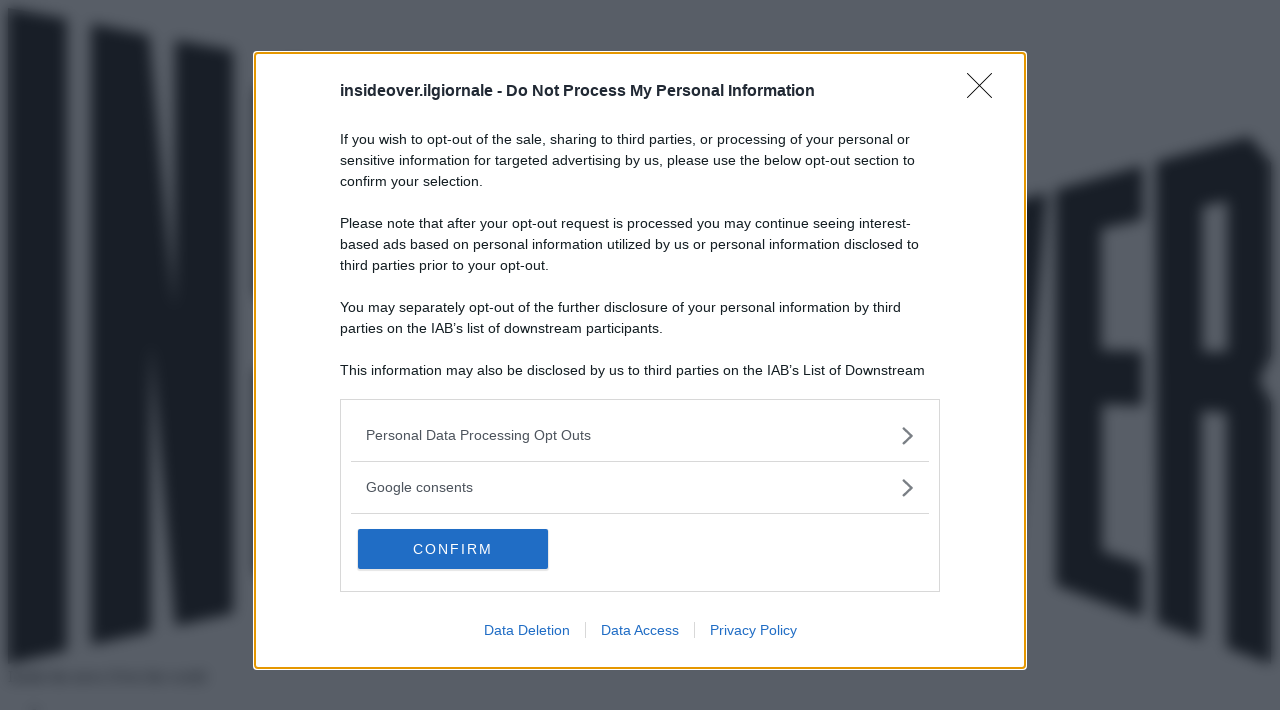

--- FILE ---
content_type: text/html; charset=UTF-8
request_url: https://it.insideover.com/
body_size: 19576
content:
<!doctype html><html lang=it-IT><head><meta charset="utf-8"><meta http-equiv="x-ua-compatible" content="ie=edge"><meta name="viewport" content="width=device-width, initial-scale=1.0, user-scalable=0, minimum-scale=1.0, maximum-scale=1.0, shrink-to-fit=no"> <script async src="https://www.googletagmanager.com/gtag/js?id=G-MY35HHRN46"></script> <script>window.dataLayer = window.dataLayer || [];
      function gtag(){dataLayer.push(arguments);}
      gtag('js', new Date());

      gtag('config', 'G-MY35HHRN46');</script> <script src=https://assets.evolutionadv.it/insideover_com/insideover_com.new.js></script> <meta name='robots' content='index, follow, max-image-preview:large, max-snippet:-1, max-video-preview:-1'><style>img:is([sizes="auto" i], [sizes^="auto," i]){contain-intrinsic-size:3000px 1500px}</style><title>InsideOver - Inside the news Over the world</title><meta name="description" content="InsideOver nasce da occhidellaguerra.it, sito di approfondimenti, analisi internazionali e reportage. In pochi anni, attraverso il crowdfunding, abbiamo realizzato oltre 250 reportage da tutto il mondo. Crowdfunding e coinvolgimento diretto dei lettori, passione e trasparenza sono i tratti distintivi di InsideOver."><link rel=canonical href=https://it.insideover.com/ ><meta property="og:locale" content="it_IT"><meta property="og:type" content="website"><meta property="og:title" content="InsideOver - Inside the news Over the world"><meta property="og:description" content="InsideOver nasce da occhidellaguerra.it, sito di approfondimenti, analisi internazionali e reportage. In pochi anni, attraverso il crowdfunding, abbiamo realizzato oltre 250 reportage da tutto il mondo. Crowdfunding e coinvolgimento diretto dei lettori, passione e trasparenza sono i tratti distintivi di InsideOver."><meta property="og:url" content="https://it.insideover.com/"><meta property="og:site_name" content="InsideOver"><meta property="article:modified_time" content="2025-11-03T13:39:37+00:00"><meta property="og:image" content="https://media.insideover.com/wp-content/uploads/2023/10/2018-07-10-Marchio-InsideOver-CMYK-Giallo-fondo-nero-1.png"><meta property="og:image:width" content="1772"><meta property="og:image:height" content="1181"><meta property="og:image:type" content="image/png"><meta name="twitter:card" content="summary_large_image"><meta name="twitter:image" content="https://media.insideover.com/wp-content/uploads/2019/05/2018-07-10-Marchio-InsideOver-CMYK-Giallo-fondo-nero-1.png"> <script type=application/ld+json class=yoast-schema-graph>{"@context":"https://schema.org","@graph":[{"@type":"WebPage","@id":"https://it.insideover.com/","url":"https://it.insideover.com/","name":"InsideOver - Inside the news Over the world","isPartOf":{"@id":"https://it.insideover.com/#website"},"primaryImageOfPage":{"@id":"https://it.insideover.com/#primaryimage"},"image":{"@id":"https://it.insideover.com/#primaryimage"},"thumbnailUrl":"https://media.insideover.com/wp-content/uploads/2019/05/Gualazzini-1-1.jpg","datePublished":"2018-10-24T14:20:09+00:00","dateModified":"2025-11-03T13:39:37+00:00","description":"InsideOver nasce da occhidellaguerra.it, sito di approfondimenti, analisi internazionali e reportage. In pochi anni, attraverso il crowdfunding, abbiamo realizzato oltre 250 reportage da tutto il mondo. Crowdfunding e coinvolgimento diretto dei lettori, passione e trasparenza sono i tratti distintivi di InsideOver.","breadcrumb":{"@id":"https://it.insideover.com/#breadcrumb"},"inLanguage":"it-IT","potentialAction":[{"@type":"ReadAction","target":["https://it.insideover.com/"]}]},{"@type":"ImageObject","inLanguage":"it-IT","@id":"https://it.insideover.com/#primaryimage","url":"https://media.insideover.com/wp-content/uploads/2019/05/Gualazzini-1-1.jpg","contentUrl":"https://media.insideover.com/wp-content/uploads/2019/05/Gualazzini-1-1.jpg","width":3543,"height":2362,"caption":"Africa, Chad, Bol. 13th October 2018. Orphaned children, mainly Nigerian refugees, live together as a group in the Koran schools. During the day, they go begging and are known as Almajiri. These children, who live in the Lake Chad basin, are growing up in a constant situation of war, and all they’ve ever known is the weapons and deaths they draw on the walls of the city. Almajiri is gotten from an Arabic word \"Al-Muhajirun\" which can be translated to mean a person who leaves his home in search of Islamic knowledge"},{"@type":"BreadcrumbList","@id":"https://it.insideover.com/#breadcrumb","itemListElement":[{"@type":"ListItem","position":1,"name":"Home"}]},{"@type":"WebSite","@id":"https://it.insideover.com/#website","url":"https://it.insideover.com/","name":"InsideOver","description":"Inside the news Over the world","potentialAction":[{"@type":"SearchAction","target":{"@type":"EntryPoint","urlTemplate":"https://it.insideover.com/?s={search_term_string}"},"query-input":{"@type":"PropertyValueSpecification","valueRequired":true,"valueName":"search_term_string"}}],"inLanguage":"it-IT"}]}</script> <link rel=stylesheet id=wp-block-library-css href='https://it.insideover.com/wp-includes/css/dist/block-library/style.min.css?ver=6.8.2' type=text/css media=all><style id=global-styles-inline-css>/*<![CDATA[*/:root{--wp--preset--aspect-ratio--square:1;--wp--preset--aspect-ratio--4-3:4/3;--wp--preset--aspect-ratio--3-4:3/4;--wp--preset--aspect-ratio--3-2:3/2;--wp--preset--aspect-ratio--2-3:2/3;--wp--preset--aspect-ratio--16-9:16/9;--wp--preset--aspect-ratio--9-16:9/16;--wp--preset--color--black:#000;--wp--preset--color--cyan-bluish-gray:#abb8c3;--wp--preset--color--white:#fff;--wp--preset--color--pale-pink:#f78da7;--wp--preset--color--vivid-red:#cf2e2e;--wp--preset--color--luminous-vivid-orange:#ff6900;--wp--preset--color--luminous-vivid-amber:#fcb900;--wp--preset--color--light-green-cyan:#7bdcb5;--wp--preset--color--vivid-green-cyan:#00d084;--wp--preset--color--pale-cyan-blue:#8ed1fc;--wp--preset--color--vivid-cyan-blue:#0693e3;--wp--preset--color--vivid-purple:#9b51e0;--wp--preset--gradient--vivid-cyan-blue-to-vivid-purple:linear-gradient(135deg,rgba(6,147,227,1) 0%,rgb(155,81,224) 100%);--wp--preset--gradient--light-green-cyan-to-vivid-green-cyan:linear-gradient(135deg,rgb(122,220,180) 0%,rgb(0,208,130) 100%);--wp--preset--gradient--luminous-vivid-amber-to-luminous-vivid-orange:linear-gradient(135deg,rgba(252,185,0,1) 0%,rgba(255,105,0,1) 100%);--wp--preset--gradient--luminous-vivid-orange-to-vivid-red:linear-gradient(135deg,rgba(255,105,0,1) 0%,rgb(207,46,46) 100%);--wp--preset--gradient--very-light-gray-to-cyan-bluish-gray:linear-gradient(135deg,rgb(238,238,238) 0%,rgb(169,184,195) 100%);--wp--preset--gradient--cool-to-warm-spectrum:linear-gradient(135deg,rgb(74,234,220) 0%,rgb(151,120,209) 20%,rgb(207,42,186) 40%,rgb(238,44,130) 60%,rgb(251,105,98) 80%,rgb(254,248,76) 100%);--wp--preset--gradient--blush-light-purple:linear-gradient(135deg,rgb(255,206,236) 0%,rgb(152,150,240) 100%);--wp--preset--gradient--blush-bordeaux:linear-gradient(135deg,rgb(254,205,165) 0%,rgb(254,45,45) 50%,rgb(107,0,62) 100%);--wp--preset--gradient--luminous-dusk:linear-gradient(135deg,rgb(255,203,112) 0%,rgb(199,81,192) 50%,rgb(65,88,208) 100%);--wp--preset--gradient--pale-ocean:linear-gradient(135deg,rgb(255,245,203) 0%,rgb(182,227,212) 50%,rgb(51,167,181) 100%);--wp--preset--gradient--electric-grass:linear-gradient(135deg,rgb(202,248,128) 0%,rgb(113,206,126) 100%);--wp--preset--gradient--midnight:linear-gradient(135deg,rgb(2,3,129) 0%,rgb(40,116,252) 100%);--wp--preset--font-size--small:13px;--wp--preset--font-size--medium:20px;--wp--preset--font-size--large:36px;--wp--preset--font-size--x-large:42px;--wp--preset--spacing--20:0.44rem;--wp--preset--spacing--30:0.67rem;--wp--preset--spacing--40:1rem;--wp--preset--spacing--50:1.5rem;--wp--preset--spacing--60:2.25rem;--wp--preset--spacing--70:3.38rem;--wp--preset--spacing--80:5.06rem;--wp--preset--shadow--natural:6px 6px 9px rgba(0, 0, 0, 0.2);--wp--preset--shadow--deep:12px 12px 50px rgba(0, 0, 0, 0.4);--wp--preset--shadow--sharp:6px 6px 0px rgba(0, 0, 0, 0.2);--wp--preset--shadow--outlined:6px 6px 0px -3px rgba(255, 255, 255, 1), 6px 6px rgba(0, 0, 0, 1);--wp--preset--shadow--crisp:6px 6px 0px rgba(0, 0, 0, 1)}:where(body){margin:0}.wp-site-blocks>.alignleft{float:left;margin-right:2em}.wp-site-blocks>.alignright{float:right;margin-left:2em}.wp-site-blocks>.aligncenter{justify-content:center;margin-left:auto;margin-right:auto}:where(.is-layout-flex){gap:0.5em}:where(.is-layout-grid){gap:0.5em}.is-layout-flow>.alignleft{float:left;margin-inline-start:0;margin-inline-end:2em}.is-layout-flow>.alignright{float:right;margin-inline-start:2em;margin-inline-end:0}.is-layout-flow>.aligncenter{margin-left:auto !important;margin-right:auto !important}.is-layout-constrained>.alignleft{float:left;margin-inline-start:0;margin-inline-end:2em}.is-layout-constrained>.alignright{float:right;margin-inline-start:2em;margin-inline-end:0}.is-layout-constrained>.aligncenter{margin-left:auto !important;margin-right:auto !important}.is-layout-constrained>:where(:not(.alignleft):not(.alignright):not(.alignfull)){margin-left:auto !important;margin-right:auto !important}body .is-layout-flex{display:flex}.is-layout-flex{flex-wrap:wrap;align-items:center}.is-layout-flex>:is(*,div){margin:0}body .is-layout-grid{display:grid}.is-layout-grid>:is(*,div){margin:0}body{padding-top:0px;padding-right:0px;padding-bottom:0px;padding-left:0px}a:where(:not(.wp-element-button)){text-decoration:underline}:root :where(.wp-element-button,.wp-block-button__link){background-color:#32373c;border-width:0;color:#fff;font-family:inherit;font-size:inherit;line-height:inherit;padding:calc(0.667em + 2px) calc(1.333em + 2px);text-decoration:none}.has-black-color{color:var(--wp--preset--color--black) !important}.has-cyan-bluish-gray-color{color:var(--wp--preset--color--cyan-bluish-gray) !important}.has-white-color{color:var(--wp--preset--color--white) !important}.has-pale-pink-color{color:var(--wp--preset--color--pale-pink) !important}.has-vivid-red-color{color:var(--wp--preset--color--vivid-red) !important}.has-luminous-vivid-orange-color{color:var(--wp--preset--color--luminous-vivid-orange) !important}.has-luminous-vivid-amber-color{color:var(--wp--preset--color--luminous-vivid-amber) !important}.has-light-green-cyan-color{color:var(--wp--preset--color--light-green-cyan) !important}.has-vivid-green-cyan-color{color:var(--wp--preset--color--vivid-green-cyan) !important}.has-pale-cyan-blue-color{color:var(--wp--preset--color--pale-cyan-blue) !important}.has-vivid-cyan-blue-color{color:var(--wp--preset--color--vivid-cyan-blue) !important}.has-vivid-purple-color{color:var(--wp--preset--color--vivid-purple) !important}.has-black-background-color{background-color:var(--wp--preset--color--black) !important}.has-cyan-bluish-gray-background-color{background-color:var(--wp--preset--color--cyan-bluish-gray) !important}.has-white-background-color{background-color:var(--wp--preset--color--white) !important}.has-pale-pink-background-color{background-color:var(--wp--preset--color--pale-pink) !important}.has-vivid-red-background-color{background-color:var(--wp--preset--color--vivid-red) !important}.has-luminous-vivid-orange-background-color{background-color:var(--wp--preset--color--luminous-vivid-orange) !important}.has-luminous-vivid-amber-background-color{background-color:var(--wp--preset--color--luminous-vivid-amber) !important}.has-light-green-cyan-background-color{background-color:var(--wp--preset--color--light-green-cyan) !important}.has-vivid-green-cyan-background-color{background-color:var(--wp--preset--color--vivid-green-cyan) !important}.has-pale-cyan-blue-background-color{background-color:var(--wp--preset--color--pale-cyan-blue) !important}.has-vivid-cyan-blue-background-color{background-color:var(--wp--preset--color--vivid-cyan-blue) !important}.has-vivid-purple-background-color{background-color:var(--wp--preset--color--vivid-purple) !important}.has-black-border-color{border-color:var(--wp--preset--color--black) !important}.has-cyan-bluish-gray-border-color{border-color:var(--wp--preset--color--cyan-bluish-gray) !important}.has-white-border-color{border-color:var(--wp--preset--color--white) !important}.has-pale-pink-border-color{border-color:var(--wp--preset--color--pale-pink) !important}.has-vivid-red-border-color{border-color:var(--wp--preset--color--vivid-red) !important}.has-luminous-vivid-orange-border-color{border-color:var(--wp--preset--color--luminous-vivid-orange) !important}.has-luminous-vivid-amber-border-color{border-color:var(--wp--preset--color--luminous-vivid-amber) !important}.has-light-green-cyan-border-color{border-color:var(--wp--preset--color--light-green-cyan) !important}.has-vivid-green-cyan-border-color{border-color:var(--wp--preset--color--vivid-green-cyan) !important}.has-pale-cyan-blue-border-color{border-color:var(--wp--preset--color--pale-cyan-blue) !important}.has-vivid-cyan-blue-border-color{border-color:var(--wp--preset--color--vivid-cyan-blue) !important}.has-vivid-purple-border-color{border-color:var(--wp--preset--color--vivid-purple) !important}.has-vivid-cyan-blue-to-vivid-purple-gradient-background{background:var(--wp--preset--gradient--vivid-cyan-blue-to-vivid-purple) !important}.has-light-green-cyan-to-vivid-green-cyan-gradient-background{background:var(--wp--preset--gradient--light-green-cyan-to-vivid-green-cyan) !important}.has-luminous-vivid-amber-to-luminous-vivid-orange-gradient-background{background:var(--wp--preset--gradient--luminous-vivid-amber-to-luminous-vivid-orange) !important}.has-luminous-vivid-orange-to-vivid-red-gradient-background{background:var(--wp--preset--gradient--luminous-vivid-orange-to-vivid-red) !important}.has-very-light-gray-to-cyan-bluish-gray-gradient-background{background:var(--wp--preset--gradient--very-light-gray-to-cyan-bluish-gray) !important}.has-cool-to-warm-spectrum-gradient-background{background:var(--wp--preset--gradient--cool-to-warm-spectrum) !important}.has-blush-light-purple-gradient-background{background:var(--wp--preset--gradient--blush-light-purple) !important}.has-blush-bordeaux-gradient-background{background:var(--wp--preset--gradient--blush-bordeaux) !important}.has-luminous-dusk-gradient-background{background:var(--wp--preset--gradient--luminous-dusk) !important}.has-pale-ocean-gradient-background{background:var(--wp--preset--gradient--pale-ocean) !important}.has-electric-grass-gradient-background{background:var(--wp--preset--gradient--electric-grass) !important}.has-midnight-gradient-background{background:var(--wp--preset--gradient--midnight) !important}.has-small-font-size{font-size:var(--wp--preset--font-size--small) !important}.has-medium-font-size{font-size:var(--wp--preset--font-size--medium) !important}.has-large-font-size{font-size:var(--wp--preset--font-size--large) !important}.has-x-large-font-size{font-size:var(--wp--preset--font-size--x-large) !important}:where(.wp-block-post-template.is-layout-flex){gap:1.25em}:where(.wp-block-post-template.is-layout-grid){gap:1.25em}:where(.wp-block-columns.is-layout-flex){gap:2em}:where(.wp-block-columns.is-layout-grid){gap:2em}:root :where(.wp-block-pullquote){font-size:1.5em;line-height:1.6}/*]]>*/</style><link rel=stylesheet id=gn-frontend-gnfollow-style-css href='https://it.insideover.com/wp-content/plugins/gn-publisher/assets/css/gn-frontend-gnfollow.min.css?ver=1.5.23' type=text/css media=all><link rel=stylesheet id=woocommerce-layout-css href='https://it.insideover.com/wp-content/plugins/woocommerce/assets/css/woocommerce-layout.css?ver=10.0.4' type=text/css media=all><link rel=stylesheet id=woocommerce-smallscreen-css href='https://it.insideover.com/wp-content/plugins/woocommerce/assets/css/woocommerce-smallscreen.css?ver=10.0.4' type=text/css media='only screen and (max-width: 768px)'><link rel=stylesheet id=woocommerce-general-css href='https://it.insideover.com/wp-content/plugins/woocommerce/assets/css/woocommerce.css?ver=10.0.4' type=text/css media=all><style id=woocommerce-inline-inline-css>.woocommerce form .form-row .required{visibility:visible}</style><link rel=stylesheet id=brands-styles-css href='https://it.insideover.com/wp-content/plugins/woocommerce/assets/css/brands.css?ver=10.0.4' type=text/css media=all><link rel=stylesheet id=ywsbs-plans-css href='https://it.insideover.com/wp-content/plugins/yith-woocommerce-subscription-premium/assets/css/ywsbs-plans.css?ver=4.12.0' type=text/css media=all><link rel=stylesheet id=yith_ywsbs_frontend-css href='https://it.insideover.com/wp-content/plugins/yith-woocommerce-subscription-premium/assets/css/frontend.css?ver=4.12.0' type=text/css media=all><style id=yith_ywsbs_frontend-inline-css>.ywsbs-signup-fee{color:#467484}.ywsbs-trial-period{color:#467484}span.status.active{color:#b2ac00}span.status.paused{color:#34495e}span.status.pending{color:#d38a0b}span.status.overdue{color:#d35400}span.status.trial{color:#8e44ad}span.status.cancelled{color:#c0392b}span.status.expired{color:#bdc3c7}span.status.suspended{color:#e74c3c}</style><link rel=stylesheet id=sage/main.css-css href='https://it.insideover.com/wp-content/themes/insideover/dist/styles/main.css?ver=290920250225' type=text/css media=all> <script type=text/template id=tmpl-variation-template>
	<div class=woocommerce-variation-description>{{{ data.variation.variation_description }}}</div>
	<div class=woocommerce-variation-price>{{{ data.variation.price_html }}}</div>
	<div class=woocommerce-variation-availability>{{{ data.variation.availability_html }}}</div>
</script> <script type=text/template id=tmpl-unavailable-variation-template>
	<p role=alert>Questo prodotto non è disponibile. Scegli un&#039;altra combinazione.</p>
</script> <script src=https://it.insideover.com/wp-includes/js/jquery/jquery.min.js id=jquery-js></script> <script src="https://it.insideover.com/wp-content/plugins/woocommerce/assets/js/jquery-blockui/jquery.blockUI.min.js?ver=2.7.0-wc.10.0.4" id=jquery-blockui-js data-wp-strategy=defer></script> <script id=wc-add-to-cart-js-extra>var wc_add_to_cart_params = {"ajax_url":"\/wp-admin\/admin-ajax.php","wc_ajax_url":"\/?wc-ajax=%%endpoint%%","i18n_view_cart":"Visualizza carrello","cart_url":"https:\/\/it.insideover.com\/carrello","is_cart":"","cart_redirect_after_add":"no"};</script> <script src="https://it.insideover.com/wp-content/plugins/woocommerce/assets/js/frontend/add-to-cart.min.js?ver=10.0.4" id=wc-add-to-cart-js defer=defer data-wp-strategy=defer></script> <script src="https://it.insideover.com/wp-content/plugins/woocommerce/assets/js/js-cookie/js.cookie.min.js?ver=2.1.4-wc.10.0.4" id=js-cookie-js defer=defer data-wp-strategy=defer></script> <script id=woocommerce-js-extra>var woocommerce_params = {"ajax_url":"\/wp-admin\/admin-ajax.php","wc_ajax_url":"\/?wc-ajax=%%endpoint%%","i18n_password_show":"Mostra password","i18n_password_hide":"Nascondi password"};</script> <script src="https://it.insideover.com/wp-content/plugins/woocommerce/assets/js/frontend/woocommerce.min.js?ver=10.0.4" id=woocommerce-js defer=defer data-wp-strategy=defer></script> <script src="https://it.insideover.com/wp-includes/js/underscore.min.js?ver=1.13.7" id=underscore-js></script> <script id=wp-util-js-extra>var _wpUtilSettings = {"ajax":{"url":"\/wp-admin\/admin-ajax.php"}};</script> <script src="https://it.insideover.com/wp-includes/js/wp-util.min.js?ver=6.8.2" id=wp-util-js></script> <link rel=https://api.w.org/ href=https://it.insideover.com/wp-json/ ><link rel=alternate title=JSON type=application/json href=https://it.insideover.com/wp-json/wp/v2/pages/49876><link rel=EditURI type=application/rsd+xml title=RSD href=https://it.insideover.com/xmlrpc.php?rsd><meta name="generator" content="WordPress 6.8.2"><meta name="generator" content="WooCommerce 10.0.4"><link rel=shortlink href=https://it.insideover.com/ ><link rel=alternate title="oEmbed (JSON)" type=application/json+oembed href="https://it.insideover.com/wp-json/oembed/1.0/embed?url=https%3A%2F%2Fit.insideover.com%2F"><link rel=alternate title="oEmbed (XML)" type=text/xml+oembed href="https://it.insideover.com/wp-json/oembed/1.0/embed?url=https%3A%2F%2Fit.insideover.com%2F&#038;format=xml"> <!-- Meta Pixel Code --> <script>!function(f,b,e,v,n,t,s)
    {if(f.fbq)return;n=f.fbq=function(){n.callMethod?
    n.callMethod.apply(n,arguments):n.queue.push(arguments)};
    if(!f._fbq)f._fbq=n;n.push=n;n.loaded=!0;n.version='2.0';
    n.queue=[];t=b.createElement(e);t.async=!0;
    t.src=v;s=b.getElementsByTagName(e)[0];
    s.parentNode.insertBefore(t,s)}(window, document,'script',
    'https://connect.facebook.net/en_US/fbevents.js');
    fbq('init', '3926706630890948');
    fbq('track', 'PageView');</script> <noscript> <img height=1 width=1 style=display:none src="https://www.facebook.com/tr?id=3926706630890948&ev=PageView&noscript=1"> </noscript> <!-- End Meta Pixel Code -->	<noscript><style>.woocommerce-product-gallery{opacity:1 !important}</style></noscript><style>.recentcomments a{display:inline !important;padding:0 !important;margin:0 !important}</style><meta name="onesignal" content="wordpress-plugin"> <script>window.OneSignalDeferred = window.OneSignalDeferred || [];

      OneSignalDeferred.push(function(OneSignal) {
        var oneSignal_options = {};
        window._oneSignalInitOptions = oneSignal_options;

        oneSignal_options['serviceWorkerParam'] = { scope: '/' };
oneSignal_options['serviceWorkerPath'] = 'OneSignalSDKWorker.js.php';

        OneSignal.Notifications.setDefaultUrl("https://it.insideover.com");

        oneSignal_options['wordpress'] = true;
oneSignal_options['appId'] = '1d1b13ff-3ef5-4ffe-bb75-6cbea4f107a2';
oneSignal_options['allowLocalhostAsSecureOrigin'] = true;
oneSignal_options['welcomeNotification'] = { };
oneSignal_options['welcomeNotification']['title'] = "";
oneSignal_options['welcomeNotification']['message'] = "Grazie per esserti iscritto!";
oneSignal_options['path'] = "https://it.insideover.com/wp-content/plugins/onesignal-free-web-push-notifications/sdk_files/";
oneSignal_options['safari_web_id'] = "web.onesignal.auto.122898af-6461-4378-9cd0-e897364a2895";
oneSignal_options['promptOptions'] = { };
oneSignal_options['promptOptions']['actionMessage'] = "Ricevi gli ultimi aggiornamenti dal mondo con InsideOver";
oneSignal_options['promptOptions']['acceptButtonText'] = "Ricevi";
oneSignal_options['promptOptions']['cancelButtonText'] = "No, grazie";
              OneSignal.init(window._oneSignalInitOptions);
              OneSignal.Slidedown.promptPush()      });

      function documentInitOneSignal() {
        var oneSignal_elements = document.getElementsByClassName("OneSignal-prompt");

        var oneSignalLinkClickHandler = function(event) { OneSignal.Notifications.requestPermission(); event.preventDefault(); };        for(var i = 0; i < oneSignal_elements.length; i++)
          oneSignal_elements[i].addEventListener('click', oneSignalLinkClickHandler, false);
      }

      if (document.readyState === 'complete') {
           documentInitOneSignal();
      }
      else {
           window.addEventListener("load", function(event){
               documentInitOneSignal();
          });
      }</script> <link rel=icon href=https://media.insideover.com/wp-content/uploads/2019/04/cropped-logo-favicon-150x150.png sizes=32x32><link rel=icon href=https://media.insideover.com/wp-content/uploads/2019/04/cropped-logo-favicon-300x300.png sizes=192x192><link rel=apple-touch-icon href=https://media.insideover.com/wp-content/uploads/2019/04/cropped-logo-favicon-300x300.png><meta name="msapplication-TileImage" content="https://media.insideover.com/wp-content/uploads/2019/04/cropped-logo-favicon-300x300.png"></head><body class="home wp-singular page-template page-template-template-home template-home page page-id-49876 wp-embed-responsive wp-theme-insideoverresources it theme-insideover/resources woocommerce-no-js app-data index-data singular-data page-data page-49876-data page-homepage-ita-2-2-2-2-2-3-2-2-2-data template-home-data front-page-data"><div class=nav-wrapper><nav class="navbar main-nav  navbar-dark social-menu"><div class=container><div class=inside-menu><div class=row><div class=col-3><div class=logo-header> <a href=https://it.insideover.com> <svg version=1.1 id=mainlogo xmlns=http://www.w3.org/2000/svg xmlns:xlink=http://www.w3.org/1999/xlink x=0px y=0px viewBox="0 0 139.8 72.5" style="enable-background:new 0 0 139.8 72.5;" xml:space=preserve> <g> <path d=M6.5,1.2V71L0,72.5V0L6.5,1.2z></path> <path d=M18.5,3.5l6.4,1.2v62.2l-6.4,1.4l-2.7-31.3l0,31.9l-6.6,1.5V1.7L15.6,3l2.8,30.3L18.5,3.5z></path> <path d=M43.2,34.6v24.9l-3.7,4.1l-8.4,1.9l-3.6-3.2V40l6.5-0.2V58l2.7-0.4V39.4l-9.2-7.7V9.2l3.6-3.3l8.9,1.7l3.1,4V27l-6.4-0.4l0-12.9l-2.7-0.4l-0.2,13.6L43.2,34.6z></path> <path d=M52.5,9.9v50.9l-6.5,1.5V8.7L52.5,9.9z></path> <path d=M73.4,56.2V13.9l11.8,2.2v4.7L79.9,20v11.4l5.3,0.1v4.4l-5.3,0.2V50l5.3-0.9v4.4L73.4,56.2z></path> <path d=M101.8,24l5.1-1.4l1.6,24.2l1.4-25l5-1.4l-3.6,41.7l-6.1-2.3L101.8,24z></path> <path d=M115.9,63.8V20.1l9.6-2.7v6l-4.6,1v13.4l4.6,0.1v6.1l-4.5-0.2V60l4.5,1.5v5.8L115.9,63.8z></path> <path d="M139.8,17.2l-2.5-3L127,17l0.1,50.9l4.9,1.9V44.5l2.8,0.2v26l4.9,1.8V43.6l-1.3-2.5l1.3-2.7V17.2z M134.9,38l-2.8,0V21.9l2.8-0.6V38z"></path> <path d="M87.6,27.8v25.7l12.6,4.6V24.3L87.6,27.8z M95.3,51.8L92.6,51V30.8l2.7-0.7V51.8z"></path> <path d="M67.4,12.8l-12.3-2.4v49.7l11.2-2.5l4.4-4.2V16.3L67.4,12.8z M64.3,52.7l-2.7,0.4V17.3l2.7,0.4V52.7z"></path> </g> </svg> </a></div></div><div class="col-9 d-flex justify-content-between align-items-center"> <span class="claim-menu d-none d-lg-block">Inside the news Over the world</span><div class="utility-menu d-flex flex-wrap align-items-center justify-content-end"><ul class="list-inline d-none d-sm-block"> <li class=list-inline-item> <a href=https://www.facebook.com/insideoveritalia/ target=_blank rel=noopener title=Facebook> <i class="fab fa-facebook-f"></i> </a> </li> <li class=list-inline-item> <a href=https://x.com/insideoverita target=_blank rel=noopener title=X> <i class="fab fa-twitter"></i> </a> </li> <li class=list-inline-item> <a href=https://www.instagram.com/insideover/ target=_blank rel=noopener title=Instagram> <i class="fab fa-instagram"></i> </a> </li> <li class=list-inline-item> <a href=https://www.youtube.com/c/insideover target=_blank rel=noopener title=YouTube> <i class="fab fa-youtube"></i> </a> </li></ul><ul class="language-switcher list-inline"> <li class=list-inline-item> <span id=search-toggl-it title="Cerca nel sito" role=button> <i class="fas fa-search"></i> </span> </li></ul><ul class="list-inline mb-0"> <li class=list-inline-item> <a href=https://it.insideover.com/mio-account title=Account> <i class="fas fa-user"></i> </a> </li> <li class=list-inline-item> <a href=https://it.insideover.com/carrello title=Carrello> <i class="fas fa-cart-arrow-down"></i> </a> </li></ul><div class="hamburger d-flex align-items-center"> <button class="navbar-toggler collapsed"> <span class="icon-bar top-bar"></span> <span class="icon-bar middle-bar"></span> <span class="icon-bar bottom-bar"></span> <span class=sr-only>Toggle navigation</span> <i class="fas fa-times"></i> </button></div></div></div></div></div></div><div class=topic-menu-container><div class=container><div class="topic-bar d-flex"> <span class="hot-topic-title pr-1"><i class="fas fa-fire-alt"></i></span><div class=menu-topic-it-container><ul id=menu-topic-it-1 class="topic-menu mb-0 list-unstyled"><li class="menu-item menu-item-type-custom menu-item-object-custom menu-item-464682"><a href=https://it.insideover.com/topic/guerra-di-gaza>Gaza</a></li> <li class="menu-item menu-item-type-custom menu-item-object-custom menu-item-464681"><a href=https://it.insideover.com/topic/media-potere>Media e potere</a></li> <li class="menu-item menu-item-type-custom menu-item-object-custom menu-item-465193"><a href=https://it.insideover.com/topic/osint>OSINT</a></li> <li class="menu-item menu-item-type-custom menu-item-object-custom menu-item-469524"><a href=https://it.insideover.com/topic/geopolitica-della-salute>Geopolitica della salute</a></li> <li class="menu-item menu-item-type-custom menu-item-object-custom menu-item-491581"><a href=https://it.insideover.com/topic/economia-circolare>Economia circolare</a></li></ul></div></div></div></div><div class=progress-container><div class=progress-bar id=myBar></div></div><div id=searchResponsive class="animated bounceInRight"><div class=container><div class=col-md-12><form id=search-form-wp action=https://it.insideover.com/ > <input id=wp-search-input class=search-input type=text name=s> <img src=https://it.insideover.com/wp-content/themes/insideover/dist/images/x.png class="fas closingspan"></form></div></div></div></nav><div id=navbarResponsive class="animated bounceInRight"><div class=container><h3>TEMI</h3><div class=menu-temi-container><ul id=menu-temi class="menu-category-list list-unstyled"><li id=menu-item-418982 class="menu-item menu-item-type-taxonomy menu-item-object-category menu-item-418982"><a href=https://it.insideover.com/category/ambiente>Ambiente</a></li> <li id=menu-item-469296 class="menu-item menu-item-type-taxonomy menu-item-object-category menu-item-469296"><a href=https://it.insideover.com/category/investimenti-e-trading>Borsa e Trading</a></li> <li id=menu-item-418983 class="menu-item menu-item-type-taxonomy menu-item-object-category menu-item-418983"><a href=https://it.insideover.com/category/criminalita>Criminalità</a></li> <li id=menu-item-418984 class="menu-item menu-item-type-taxonomy menu-item-object-category menu-item-418984"><a href=https://it.insideover.com/category/difesa>Difesa</a></li> <li id=menu-item-418985 class="menu-item menu-item-type-taxonomy menu-item-object-category menu-item-418985"><a href=https://it.insideover.com/category/donne>Donne</a></li> <li id=menu-item-418986 class="menu-item menu-item-type-taxonomy menu-item-object-category menu-item-418986"><a href=https://it.insideover.com/category/economia>Economia e Finanza</a></li> <li id=menu-item-418987 class="menu-item menu-item-type-taxonomy menu-item-object-category menu-item-418987"><a href=https://it.insideover.com/category/energia>Energia</a></li> <li id=menu-item-469297 class="menu-item menu-item-type-taxonomy menu-item-object-category menu-item-469297"><a href=https://it.insideover.com/category/geopolitica-della-salute>Geopolitica della salute</a></li> <li id=menu-item-418988 class="menu-item menu-item-type-taxonomy menu-item-object-category menu-item-418988"><a href=https://it.insideover.com/category/guerra>Guerra</a></li> <li id=menu-item-418989 class="menu-item menu-item-type-taxonomy menu-item-object-category menu-item-418989"><a href=https://it.insideover.com/category/migrazioni>Migrazioni</a></li> <li id=menu-item-418990 class="menu-item menu-item-type-taxonomy menu-item-object-category menu-item-418990"><a href=https://it.insideover.com/category/nazionalismi>Nazionalismi</a></li> <li id=menu-item-418991 class="menu-item menu-item-type-taxonomy menu-item-object-category menu-item-418991"><a href=https://it.insideover.com/category/politica>Politica</a></li> <li id=menu-item-418992 class="menu-item menu-item-type-taxonomy menu-item-object-category menu-item-418992"><a href=https://it.insideover.com/category/religioni>Religioni</a></li> <li id=menu-item-418993 class="menu-item menu-item-type-taxonomy menu-item-object-category menu-item-418993"><a href=https://it.insideover.com/category/societa>Società</a></li> <li id=menu-item-418994 class="menu-item menu-item-type-taxonomy menu-item-object-category menu-item-418994"><a href=https://it.insideover.com/category/storia>Storia</a></li> <li id=menu-item-418995 class="menu-item menu-item-type-taxonomy menu-item-object-category menu-item-418995"><a href=https://it.insideover.com/category/tecnologia>Tecnologia</a></li> <li id=menu-item-418996 class="menu-item menu-item-type-taxonomy menu-item-object-category menu-item-418996"><a href=https://it.insideover.com/category/terrorismo>Terrorismo</a></li></ul></div><div class=menu-primary-menu-container><ul id=menu-primary-menu class=list-unstyled><li id=menu-item-475393 class="menu-item menu-item-type-post_type menu-item-object-page menu-item-475393"><a href=https://it.insideover.com/abbonamenti-standard>ABBONAMENTI STANDARD</a></li> <li id=menu-item-201281 class="menu-item menu-item-type-post_type menu-item-object-page menu-item-201281"><a href=https://it.insideover.com/articoli>ARTICOLI</a></li> <li id=menu-item-325353 class="menu-item menu-item-type-post_type menu-item-object-page menu-item-325353"><a href=https://it.insideover.com/academy>THE NEWSROOM ACADEMY</a></li> <li id=menu-item-202449 class="menu-item menu-item-type-post_type_archive menu-item-object-reportage menu-item-202449"><a href=https://it.insideover.com/reportage>REPORTAGE</a></li> <li id=menu-item-252094 class="menu-item menu-item-type-post_type menu-item-object-page menu-item-252094"><a href=https://it.insideover.com/schede>APPROFONDIMENTI</a></li> <li id=menu-item-208067 class="menu-item menu-item-type-post_type_archive menu-item-object-video menu-item-208067"><a href=https://it.insideover.com/video>VIDEO</a></li> <li id=menu-item-208560 class="menu-item menu-item-type-post_type_archive menu-item-object-gallery menu-item-208560"><a href=https://it.insideover.com/gallery>GALLERY</a></li></ul></div><div class=menu-secondary-menu-container><ul id=menu-secondary-menu class="small list-unstyled"><li id=menu-item-237486 class="menu-item menu-item-type-post_type menu-item-object-page menu-item-237486"><a href=https://it.insideover.com/chi-siamo>CHI SIAMO</a></li> <li id=menu-item-237487 class="menu-item menu-item-type-post_type menu-item-object-page menu-item-237487"><a href=https://it.insideover.com/diventa-nostro-partner>DIVENTA NOSTRO PARTNER</a></li> <li id=menu-item-204336 class="menu-item menu-item-type-post_type menu-item-object-page menu-item-privacy-policy menu-item-204336"><a rel=privacy-policy href=https://it.insideover.com/privacy-policy>PRIVACY POLICY</a></li> <li id=menu-item-475392 class="menu-item menu-item-type-post_type menu-item-object-page menu-item-475392"><a href=https://it.insideover.com/abbonamenti-standard>ABBONAMENTI STANDARD</a></li></ul></div><ul class="small list-unstyled"> <li class="menu-item list-unstyled-item"> <a href=# onclick=window.optiload.showConsentUi()> PRIVACY SETTINGS </a> </li></ul><div class="menu_social pb-5"><div class=row><div class="col-md-12 social"><h3>SEGUICI SU</h3></div></div><div class="d-flex align-items-center pt-4 pb-3"> <a href=https://www.facebook.com/insideoveritalia/ target=_blank rel=noopener> <i class="fab fa-facebook-f"></i> </a> <a href=https://twitter.com/insideoverita target=_blank rel=noopener> <i class="fab fa-twitter"></i> </a> <a href=https://www.instagram.com/insideover/ target=_blank rel=noopener> <i class="fab fa-instagram"></i> </a> <a href=https://www.youtube.com/c/insideover target=_blank rel=noopener> <i class="fab fa-youtube"></i> </a></div> <span class=pt-3>Inside the news over the world</span></div></div></div></div><div class="wrap  " role=document><div class=scroll-sentinal></div><div class=content><main class=main><div class=apertura style="overflow: hidden;"> <img width=1920 height=1280 src=https://media.insideover.com/wp-content/uploads/2025/10/GAZAFOTO-12.jpg class="attachment-4k-no-crop size-4k-no-crop wp-post-image" alt loading=eager style="object-fit: cover; width: 100%; height: 100%; object-position: center center;" decoding=async srcset="https://media.insideover.com/wp-content/uploads/2025/10/GAZAFOTO-12.jpg 1920w, https://media.insideover.com/wp-content/uploads/2025/10/GAZAFOTO-12.jpg 300w, https://media.insideover.com/wp-content/uploads/2025/10/GAZAFOTO-12.jpg 1024w, https://media.insideover.com/wp-content/uploads/2025/10/GAZAFOTO-12.jpg 768w, https://media.insideover.com/wp-content/uploads/2025/10/GAZAFOTO-12.jpg 1536w, https://media.insideover.com/wp-content/uploads/2025/10/GAZAFOTO-12.jpg 600w" sizes="(max-width: 1920px) 100vw, 1920px"><div class="content_apertura d-flex align-items-end"><div class=container><div class="col-lg-8 offset-lg-4"> <a href=https://it.insideover.com/autore/elenabasile> <span class=author_apertura>Elena Basile </span> </a><h2> <a href=https://it.insideover.com/media-e-potere/elena-basile-quella-zona-grigia-nella-politica-e-nei-media-che-giustifica-tutto-anche-il-genocidio.html title="Elena Basile: quella &#8220;zona grigia&#8221; nella politica e nei media che giustifica tutto, anche il genocidio"> Elena Basile: quella &#8220;zona grigia&#8221; nella politica e nei media che giustifica tutto, anche il genocidio </a></h2></div></div></div></div><div class=container><div class=row><aside class="sidebar col-lg-4 mb-5 mb-md-0"><div class=subscription-widget><h3 class="wc-block-components-title">Diventa uno di noi</h3><p> Questo giornale rimarrà sempre libero e accessibile a tutti. Abbonandoti lo sostieni.<br> <a class="btn btn-secondary mt-3 w-100" href=https://it.insideover.com/abbonamenti-standard> Scopri gli abbonamenti </a></p></div><div class=newsletter-widget style="max-width: 100%"><h3 class="newsletter_widget__title">Vuoi ricevere le nostre newsletter?</h3><form action=/iscriviti-alla-newsletter/ method=GET> <input type=email placeholder="Inserisci la tua e-mail" name=widget-email required> <input type=submit value="Iscriviti ora" class="btn btn-secondary"></form></div><div class=banner-widget><div class=sticky-wrapper style=margin-top:10px;><div class="gptslot sticky evo-sidesticky" data-adunitid=5 data-addesktop=true></div></div></div></aside><div class="type-post-loop col-lg-8"><article class="post-492258 post type-post status-publish format-standard has-post-thumbnail hentry category-guerra tag-guerra-in-yemen-7 tag-houthi autori-andrea-muratore persone-donald-trump aree-geografiche-stati-uniti aree-geografiche-yemen"><div class="row d-md-flex align-items-center"><div class="article-thumbnail col-md-6"> <a href=https://it.insideover.com/guerra/bombardamento-indiscriminato-amnesty-accusa-gli-usa-di-crimini-di-guerra-in-yemen.html title="&#8220;Bombardamento indiscriminato&#8221;: Amnesty accusa gli Usa di crimini di guerra in Yemen"> <img width=334 height=188 src=https://media.insideover.com/wp-content/uploads/2025/11/Bombardamento-indiscriminato-Amnesty-accusa-gli-Usa-di-crimini-di-guerra-in-Yemen-1-334x188.jpg class="img-fluid wp-post-image" alt decoding=async loading=lazy> </a></div><div class="article-content col-md-6"><header> <a href=https://it.insideover.com/category/guerra rel="category tag">Guerra</a> <span class=separator>/</span> <a href=https://it.insideover.com/guerra/bombardamento-indiscriminato-amnesty-accusa-gli-usa-di-crimini-di-guerra-in-yemen.html><h2 class="entry-title">&#8220;Bombardamento indiscriminato&#8221;: Amnesty accusa gli Usa di crimini di guerra in Yemen</h2></a><p class=post-meta> <time class=updated datetime=2025-11-03T13:39:14+00:00>03.11.2025</time> <a href=https://it.insideover.com/autore/andrea-muratore> <span class=author_meta>Andrea Muratore </span> </a></p></header></div></div></article><hr><article class="post-492101 post type-post status-publish format-standard has-post-thumbnail hentry category-guerra tag-medio-oriente autori-claudia-carpinella persone-ahmad-ezzeddin-asad persone-benjamin-netanyahu-16 persone-gideon-levy aree-geografiche-asia aree-geografiche-cisgiordania aree-geografiche-israele topic-guerra-di-gaza"><div class="row d-md-flex align-items-center"><div class="article-thumbnail col-md-6"> <a href=https://it.insideover.com/guerra/cisgiordania-vivere-sotto-occupazione-checkpoint-spionaggio-digitale-e-lavoro-negato.html title="Cisgiordania, vivere sotto occupazione: checkpoint, spionaggio digitale e lavoro negato"> <img width=334 height=188 src=https://media.insideover.com/wp-content/uploads/2025/11/PALESTINESE-OLTREPASSA-CHECKPOINT-WEST-BANK-334x188.jpg class="img-fluid wp-post-image" alt decoding=async loading=lazy> </a></div><div class="article-content col-md-6"><header> <a href=https://it.insideover.com/category/guerra rel="category tag">Guerra</a> <span class=separator>/</span> <a href=https://it.insideover.com/guerra/cisgiordania-vivere-sotto-occupazione-checkpoint-spionaggio-digitale-e-lavoro-negato.html><h2 class="entry-title">Cisgiordania, vivere sotto occupazione: checkpoint, spionaggio digitale e lavoro negato</h2></a><p class=post-meta> <time class=updated datetime=2025-11-03T12:11:14+00:00>03.11.2025</time> <a href=https://it.insideover.com/autore/claudia-carpinella> <span class=author_meta>Claudia Carpinella </span> </a></p></header></div></div></article><hr><article class="post-492035 post type-post status-publish format-standard has-post-thumbnail hentry category-tecnologia autori-claudia-maria-iannello persone-javier-milei persone-sam-altman-2 aree-geografiche-argentina"><div class="row d-md-flex align-items-center"><div class="article-thumbnail col-md-6"> <a href=https://it.insideover.com/tecnologia/openai-scommette-sullargentina-25-miliardi-di-dollari-per-un-maxi-data-center.html title="OpenAI scommette sull’Argentina: 25 miliardi di dollari per un maxi data center"> <img width=334 height=188 src=https://media.insideover.com/wp-content/uploads/2023/08/ilgiornale2_20230816162048486_8ea88a6cd62665b26a9fe6ab3a7cdcf0-334x188.jpg class="img-fluid wp-post-image" alt decoding=async loading=lazy> </a></div><div class="article-content col-md-6"><header> <a href=https://it.insideover.com/category/tecnologia rel="category tag">Tecnologia</a> <span class=separator>/</span> <a href=https://it.insideover.com/tecnologia/openai-scommette-sullargentina-25-miliardi-di-dollari-per-un-maxi-data-center.html><h2 class="entry-title">OpenAI scommette sull’Argentina: 25 miliardi di dollari per un maxi data center</h2></a><p class=post-meta> <time class=updated datetime=2025-11-02T13:32:56+00:00>02.11.2025</time> <a href=https://it.insideover.com/autore/claudia-maria-iannello> <span class=author_meta>Claudia Maria Iannello </span> </a></p></header></div></div></article><hr><article class="post-492193 post type-post status-publish format-standard has-post-thumbnail hentry category-energia tag-gas-naturale-24 tag-trivelle autori-andrea-muratore persone-gilberto-pichetto-fratin-2 persone-giorgia-meloni-29 persone-mario-draghi-8 aree-geografiche-italia"><div class="row d-md-flex align-items-center"><div class="article-thumbnail col-md-6"> <a href=https://it.insideover.com/energia/italia-tornano-le-trivelle-ma-il-vero-giacimento-si-chiama-risparmio-energetico.html title="Italia, tornano le trivelle. Ma il vero &#8220;giacimento&#8221; si chiama risparmio energetico"> <img width=334 height=188 src=https://media.insideover.com/wp-content/uploads/2025/11/Gas-tornano-le-trivelle-in-Italia.-Ma-il-vero-giacimento-si-chiama-risparmio-energetico-334x188.jpg class="img-fluid wp-post-image" alt decoding=async loading=lazy> </a></div><div class="article-content col-md-6"><header> <a href=https://it.insideover.com/category/energia rel="category tag">Energia</a> <span class=separator>/</span> <a href=https://it.insideover.com/energia/italia-tornano-le-trivelle-ma-il-vero-giacimento-si-chiama-risparmio-energetico.html><h2 class="entry-title">Italia, tornano le trivelle. Ma il vero &#8220;giacimento&#8221; si chiama risparmio energetico</h2></a><p class=post-meta> <time class=updated datetime=2025-11-03T09:56:38+00:00>03.11.2025</time> <a href=https://it.insideover.com/autore/andrea-muratore> <span class=author_meta>Andrea Muratore </span> </a></p></header></div></div></article><hr><article class="post-492146 post type-post status-publish format-standard has-post-thumbnail hentry category-economia tag-banca-centrale-europea-bce tag-euronext tag-unione-europea-ue autori-andrea-muratore persone-christine-lagarde persone-friedrich-merz-2 persone-stephane-boujnah persone-ursula-von-der-leyen-13 aree-geografiche-europa"><div class="row d-md-flex align-items-center"><div class="article-thumbnail col-md-6"> <a href=https://it.insideover.com/economia/ununica-autorita-di-vigilanza-e-una-borsa-europea-la-ue-studia-la-nuova-strategia-finanziaria.html title="Un&#8217;unica autorità di vigilanza e una Borsa europea: la Ue studia la nuova strategia finanziaria"> <img width=334 height=188 src=https://media.insideover.com/wp-content/uploads/2025/05/OVERCOME_20250515103553238_ea76f4e00a8b40562fbd32c2543794a4-334x188.jpg class="img-fluid wp-post-image" alt decoding=async loading=lazy> </a></div><div class="article-content col-md-6"><header> <a href=https://it.insideover.com/category/economia rel="category tag">Economia e Finanza</a> <span class=separator>/</span> <a href=https://it.insideover.com/economia/ununica-autorita-di-vigilanza-e-una-borsa-europea-la-ue-studia-la-nuova-strategia-finanziaria.html><h2 class="entry-title">Un&#8217;unica autorità di vigilanza e una Borsa europea: la Ue studia la nuova strategia finanziaria</h2></a><p class=post-meta> <time class=updated datetime=2025-11-03T12:11:18+00:00>03.11.2025</time> <a href=https://it.insideover.com/autore/andrea-muratore> <span class=author_meta>Andrea Muratore </span> </a></p></header></div></div></article><hr><article class="post-492164 post type-post status-publish format-standard has-post-thumbnail hentry category-politica autori-roberto-vivaldelli persone-bola-ahmed-tinubu persone-donald-trump persone-ted-cruz aree-geografiche-africa aree-geografiche-nigeria aree-geografiche-stati-uniti"><div class="row d-md-flex align-items-center"><div class="article-thumbnail col-md-6"> <a href=https://it.insideover.com/politica/trump-minaccia-lintervento-militare-in-nigeria-proteggeremo-i-cristiani-a-fucilate.html title="Trump minaccia l&#8217;intervento militare in Nigeria: &#8220;Proteggeremo i cristiani a fucilate&#8221;"> <img width=334 height=188 src=https://media.insideover.com/wp-content/uploads/2025/11/OVERCOME_20251102220418625_e259985e2a7103e9b7da0d92c2e788d4-e1762117541266.jpg class="img-fluid wp-post-image" alt decoding=async loading=lazy> </a></div><div class="article-content col-md-6"><header> <a href=https://it.insideover.com/category/politica rel="category tag">Politica</a> <span class=separator>/</span> <a href=https://it.insideover.com/politica/trump-minaccia-lintervento-militare-in-nigeria-proteggeremo-i-cristiani-a-fucilate.html><h2 class="entry-title">Trump minaccia l&#8217;intervento militare in Nigeria: &#8220;Proteggeremo i cristiani a fucilate&#8221;</h2></a><p class=post-meta> <time class=updated datetime=2025-11-03T05:00:00+00:00>03.11.2025</time> <a href=https://it.insideover.com/autore/roberto-vivaldelli> <span class=author_meta>Roberto Vivaldelli </span> </a></p></header></div></div></article><hr><article class="post-492196 post type-post status-publish format-standard has-post-thumbnail hentry category-media-e-potere autori-roberto-vivaldelli persone-ari-ben-menas persone-ehud-barak persone-ghislaine-maxwell persone-glenn-greenwald-2 persone-jeffrey-epstein-4 persone-john-mearsheimer-2 persone-les-wexner persone-steven-spielberg aree-geografiche-israele aree-geografiche-stati-uniti"><div class="row d-md-flex align-items-center"><div class="article-thumbnail col-md-6"> <a href=https://it.insideover.com/media-e-potere/chi-e-les-wexner-il-milionario-pro-israele-che-rese-ricco-jeffrey-epstein.html title="Chi è Les Wexner, il milionario pro-Israele che rese ricco Jeffrey Epstein"> <img width=334 height=188 src=https://media.insideover.com/wp-content/uploads/2025/11/OVERCOME_2025110310174387_713cabe2ae603c3efd246673394d2c97-334x188.jpg class="img-fluid wp-post-image" alt decoding=async loading=lazy> </a></div><div class="article-content col-md-6"><header> <a href=https://it.insideover.com/category/media-e-potere rel="category tag">Media e Potere</a> <span class=separator>/</span> <a href=https://it.insideover.com/media-e-potere/chi-e-les-wexner-il-milionario-pro-israele-che-rese-ricco-jeffrey-epstein.html><h2 class="entry-title">Chi è Les Wexner, il milionario pro-Israele che rese ricco Jeffrey Epstein</h2></a><p class=post-meta> <time class=updated datetime=2025-11-03T09:55:28+00:00>03.11.2025</time> <a href=https://it.insideover.com/autore/roberto-vivaldelli> <span class=author_meta>Roberto Vivaldelli </span> </a></p></header></div></div></article><hr><article class="post-492082 post type-post status-publish format-standard has-post-thumbnail hentry category-politica tag-asia-centrale tag-terre-rare-10 autori-andrea-muratore persone-donald-trump persone-emomali-rahmon-2 persone-kassym-jomart-tokayev-2 persone-sadir-japarov persone-serdar-berdimuhamedow persone-shavkat-mirziyoyev-2 aree-geografiche-cina aree-geografiche-kazakistan aree-geografiche-kirghizistan aree-geografiche-russia aree-geografiche-stati-uniti aree-geografiche-tagikistan aree-geografiche-turkmenistan"><div class="row d-md-flex align-items-center"><div class="article-thumbnail col-md-6"> <a href=https://it.insideover.com/politica/i-metalli-critici-e-un-cuneo-tra-russia-e-cina-ecco-perche-trump-convoca-gli-stan-dellasia-centrale.html title="I metalli critici e un cuneo tra Russia e Cina: ecco perché Trump convoca gli &#8220;Stan&#8221; dell&#8217;Asia Centrale"> <img width=334 height=188 src=https://media.insideover.com/wp-content/uploads/2025/11/TRUMP-TOKAYEV-e1762027705368.webp class="img-fluid wp-post-image" alt decoding=async loading=lazy> </a></div><div class="article-content col-md-6"><header> <a href=https://it.insideover.com/category/politica rel="category tag">Politica</a> <span class=separator>/</span> <a href=https://it.insideover.com/politica/i-metalli-critici-e-un-cuneo-tra-russia-e-cina-ecco-perche-trump-convoca-gli-stan-dellasia-centrale.html><h2 class="entry-title">I metalli critici e un cuneo tra Russia e Cina: ecco perché Trump convoca gli &#8220;Stan&#8221; dell&#8217;Asia Centrale</h2></a><p class=post-meta> <time class=updated datetime=2025-11-03T05:00:00+00:00>03.11.2025</time> <a href=https://it.insideover.com/autore/andrea-muratore> <span class=author_meta>Andrea Muratore </span> </a></p></header></div></div></article><hr><article class="post-492138 post type-post status-publish format-standard has-post-thumbnail hentry category-investimenti-e-trading autori-emilio-tomasini-3 persone-donald-trump aree-geografiche-europa aree-geografiche-stati-uniti"><div class="row d-md-flex align-items-center"><div class="article-thumbnail col-md-6"> <a href=https://it.insideover.com/investimenti-e-trading/e-poi-arriva-la-fedma-la-rotta-si-decidera-a-dicembre.html title="E poi arriva la Fed…ma la rotta si deciderà a dicembre"> <img width=334 height=188 src=https://media.insideover.com/wp-content/uploads/2025/11/business-5475664_1280-334x188.jpg class="img-fluid wp-post-image" alt decoding=async loading=lazy> </a></div><div class="article-content col-md-6"><header> <a href=https://it.insideover.com/category/investimenti-e-trading rel="category tag">Borsa e Trading</a> <span class=separator>/</span> <a href=https://it.insideover.com/investimenti-e-trading/e-poi-arriva-la-fedma-la-rotta-si-decidera-a-dicembre.html><h2 class="entry-title">E poi arriva la Fed…ma la rotta si deciderà a dicembre</h2></a><p class=post-meta> <time class=updated datetime=2025-11-02T19:19:07+00:00>02.11.2025</time> <a href=https://it.insideover.com/autore/emilio-tomasini-3> <span class=author_meta>Emilio Tomasini </span> </a></p></header></div></div></article><hr><article class="post-491784 post type-post status-publish format-standard has-post-thumbnail hentry category-geopolitica-della-salute tag-cancro tag-salute autori-emanuele-montomoli aree-geografiche-stati-uniti topic-geopolitica-della-salute"><div class="row d-md-flex align-items-center"><div class="article-thumbnail col-md-6"> <a href=https://it.insideover.com/geopolitica-della-salute/la-tecnologia-a-mrna-come-funziona-il-nuovo-pilastro-della-medicina-preventiva.html title="La tecnologia a mRNA: come funziona il nuovo pilastro della medicina preventiva"> <img width=334 height=188 src=https://media.insideover.com/wp-content/uploads/2025/05/OVERCOME_20250509124850816_fd735f646095016ba7c474e1cf58f0f4-334x188.jpg class="img-fluid wp-post-image" alt decoding=async loading=lazy> </a></div><div class="article-content col-md-6"><header> <a href=https://it.insideover.com/category/geopolitica-della-salute rel="category tag">Geopolitica della salute</a> <span class=separator>/</span> <a href=https://it.insideover.com/geopolitica-della-salute/la-tecnologia-a-mrna-come-funziona-il-nuovo-pilastro-della-medicina-preventiva.html><h2 class="entry-title">La tecnologia a mRNA: come funziona il nuovo pilastro della medicina preventiva</h2></a><p class=post-meta> <time class=updated datetime=2025-11-02T16:05:38+00:00>02.11.2025</time> <a href=https://it.insideover.com/autore/emanuele-montomoli> <span class=author_meta>Emanuele Montomoli </span> </a></p></header></div></div></article><hr> <a class=all-post href=/articoli> TUTTI GLI ARTICOLI <i class="fas fa-arrow-right"></i> </a></div></div></div><div class=infinite-item-end></div><div class="reportage-post-loop mb-0"><div class=container><div class=row><div class="col-lg-8 offset-lg-4"><div class="d-flex justify-content-end mb-3"> <a href=/reportage> <span class=section-title>REPORTAGE</span> </a></div><div class=row><article class="col-12 post-485432 reportage type-reportage status-publish has-post-thumbnail hentry category-guerra autori-sara-cecchetti aree-geografiche-africa aree-geografiche-congo"><div class=article-thumbnail> <a href=https://it.insideover.com/reportage/guerra/congo-il-racket-dei-bambini-e-la-casa-che-li-salva.html title="Congo: il racket dei bambini e la Casa che li salva"> <img width=768 height=585 src=https://media.insideover.com/wp-content/uploads/2025/09/image00002-768x585.jpg class="attachment-medium_large size-medium_large wp-post-image" alt style="object-fit: cover; width: 100%; height: 100%; object-position: center center;" decoding=async loading=lazy srcset="https://media.insideover.com/wp-content/uploads/2025/09/image00002.jpg 768w, https://media.insideover.com/wp-content/uploads/2025/09/image00002.jpg 300w, https://media.insideover.com/wp-content/uploads/2025/09/image00002.jpg 1024w, https://media.insideover.com/wp-content/uploads/2025/09/image00002.jpg 1536w, https://media.insideover.com/wp-content/uploads/2025/09/image00002.jpg 600w, https://media.insideover.com/wp-content/uploads/2025/09/image00002.jpg 1920w" sizes="auto, (max-width: 768px) 100vw, 768px"> </a></div><div class=article-content><header> <a href=https://it.insideover.com/category/guerra rel="category tag">Guerra</a> / <a href=https://it.insideover.com/reportage/guerra/congo-il-racket-dei-bambini-e-la-casa-che-li-salva.html><h2 class="entry-title ">Congo: il racket dei bambini e la Casa che li salva</h2></a><p class=post-meta> <a href=https://it.insideover.com/autore/sara-cecchetti> <span class=author_meta>Sara Cecchetti </span> </a></p></header><p> Josué ha tredici anni e una cicatrice lunga tutto il lato destro del volto. Nulla di particolarmente strano per chi,&hellip;</p></div></article><article class="col-lg-6 post-479985 reportage type-reportage status-publish has-post-thumbnail hentry category-guerra autori-eugenia-fiore autori-vincenzo-circosta"><div class=article-thumbnail> <a href=https://it.insideover.com/reportage/guerra/dallinferno-di-kostjantynivka.html title="Dall&#8217;inferno di Kostjantynivka"> <img width=300 height=200 src=https://media.insideover.com/wp-content/uploads/2025/07/VCIRCOSTA-3-1-300x200.jpg class="attachment-medium size-medium wp-post-image" alt style="object-fit: cover; width: 100%; height: 100%; object-position: center center;" decoding=async loading=lazy srcset="https://media.insideover.com/wp-content/uploads/2025/07/VCIRCOSTA-3-1.jpg 300w, https://media.insideover.com/wp-content/uploads/2025/07/VCIRCOSTA-3-1.jpg 1024w, https://media.insideover.com/wp-content/uploads/2025/07/VCIRCOSTA-3-1.jpg 768w, https://media.insideover.com/wp-content/uploads/2025/07/VCIRCOSTA-3-1.jpg 1536w, https://media.insideover.com/wp-content/uploads/2025/07/VCIRCOSTA-3-1.jpg 600w, https://media.insideover.com/wp-content/uploads/2025/07/VCIRCOSTA-3-1.jpg 1920w" sizes="auto, (max-width: 300px) 100vw, 300px"> </a></div><div class=article-content><header> <a href=https://it.insideover.com/category/guerra rel="category tag">Guerra</a> / <a href=https://it.insideover.com/reportage/guerra/dallinferno-di-kostjantynivka.html><h2 class="entry-title ">Dall&#8217;inferno di Kostjantynivka</h2></a><p class=post-meta> <a href=https://it.insideover.com/autore/eugenia-fiore> <span class=author_meta>Eugenia Fiore , </span> </a> <a href=https://it.insideover.com/autore/vincenzo-circosta> <span class=author_meta>Vincenzo Circosta </span> </a></p></header><p> Kostiantynivka si trova nella zona di morte. Il fronte dista meno di 10 km dalla città e questo significa che&hellip;</p></div></article><article class="col-lg-6 post-479504 reportage type-reportage status-publish has-post-thumbnail hentry category-guerra autori-eugenia-fiore autori-vincenzo-circosta topic-guerra-in-ucraina"><div class=article-thumbnail> <a href=https://it.insideover.com/reportage/guerra/ucraina-droni-bombe-e-missili-la-vita-sospesa-della-gente-di-kramatosk.html title="Ucraina: droni, bombe e missili, la vita sospesa della gente di Kramatosk"> <img width=300 height=200 src=https://media.insideover.com/wp-content/uploads/2025/07/VCIRCOSTA-02-1-300x200.jpg class="attachment-medium size-medium wp-post-image" alt style="object-fit: cover; width: 100%; height: 100%; object-position: center center;" decoding=async loading=lazy srcset="https://media.insideover.com/wp-content/uploads/2025/07/VCIRCOSTA-02-1.jpg 300w, https://media.insideover.com/wp-content/uploads/2025/07/VCIRCOSTA-02-1.jpg 600w, https://media.insideover.com/wp-content/uploads/2025/07/VCIRCOSTA-02-1.jpg 1024w, https://media.insideover.com/wp-content/uploads/2025/07/VCIRCOSTA-02-1.jpg 768w, https://media.insideover.com/wp-content/uploads/2025/07/VCIRCOSTA-02-1.jpg 1536w, https://media.insideover.com/wp-content/uploads/2025/07/VCIRCOSTA-02-1.jpg 1920w" sizes="auto, (max-width: 300px) 100vw, 300px"> </a></div><div class=article-content><header> <a href=https://it.insideover.com/category/guerra rel="category tag">Guerra</a> / <a href=https://it.insideover.com/reportage/guerra/ucraina-droni-bombe-e-missili-la-vita-sospesa-della-gente-di-kramatosk.html><h2 class="entry-title ">Ucraina: droni, bombe e missili, la vita sospesa della gente di Kramatosk</h2></a><p class=post-meta> <a href=https://it.insideover.com/autore/eugenia-fiore> <span class=author_meta>Eugenia Fiore , </span> </a> <a href=https://it.insideover.com/autore/vincenzo-circosta> <span class=author_meta>Vincenzo Circosta </span> </a></p></header><p> Kramatorsk è l’ultima grande città del Donbass che ancora non è stata presa dai russi. Ma è quella che Mosca&hellip;</p></div></article><article class="col-lg-6 post-472987 reportage type-reportage status-publish has-post-thumbnail hentry category-ambiente autori-david-nicoloso"><div class=article-thumbnail> <a href=https://it.insideover.com/reportage/ambiente/472987.html title="Cambia Menti – Storie di cambiamenti climatici in Friuli Venezia Giulia"> <img width=300 height=225 src=https://media.insideover.com/wp-content/uploads/2025/06/Torrente_Rosandra.in_secca_-_panoramio-300x225.jpg class="attachment-medium size-medium wp-post-image" alt style="object-fit: cover; width: 100%; height: 100%; object-position: center center;" decoding=async loading=lazy srcset="https://media.insideover.com/wp-content/uploads/2025/06/Torrente_Rosandra.in_secca_-_panoramio.jpg 300w, https://media.insideover.com/wp-content/uploads/2025/06/Torrente_Rosandra.in_secca_-_panoramio.jpg 600w, https://media.insideover.com/wp-content/uploads/2025/06/Torrente_Rosandra.in_secca_-_panoramio.jpg 1024w, https://media.insideover.com/wp-content/uploads/2025/06/Torrente_Rosandra.in_secca_-_panoramio.jpg 768w, https://media.insideover.com/wp-content/uploads/2025/06/Torrente_Rosandra.in_secca_-_panoramio.jpg 1200w" sizes="auto, (max-width: 300px) 100vw, 300px"> </a></div><div class=article-content><header> <a href=https://it.insideover.com/category/ambiente rel="category tag">Ambiente</a> / <a href=https://it.insideover.com/reportage/ambiente/472987.html><h2 class="entry-title ">Cambia Menti – Storie di cambiamenti climatici in Friuli Venezia Giulia</h2></a><p class=post-meta> <a href=https://it.insideover.com/autore/david-nicoloso> <span class=author_meta>David Nicoloso </span> </a></p></header><p> Il seguente reportage è tra i vincitori del corso Diventa reporter ora della Newsroom Academy La strada è a tratti&hellip;</p></div></article><article class="col-lg-6 post-465170 reportage type-reportage status-publish has-post-thumbnail hentry category-guerra tag-guerra-in-ucraina autori-allegra-filippi persone-donald-trump persone-vladimir-putin aree-geografiche-russia aree-geografiche-ucraina"><div class=article-thumbnail> <a href=https://it.insideover.com/reportage/guerra/riemergere-la-storia-di-zhenia.html title="Riemergere: la storia di Zhenia"> <img width=300 height=300 src=https://media.insideover.com/wp-content/uploads/2025/04/4-300x300.jpg class="attachment-medium size-medium wp-post-image" alt style="object-fit: cover; width: 100%; height: 100%; object-position: center center;" decoding=async loading=lazy srcset="https://media.insideover.com/wp-content/uploads/2025/04/4.jpg 300w, https://media.insideover.com/wp-content/uploads/2025/04/4.jpg 100w, https://media.insideover.com/wp-content/uploads/2025/04/4.jpg 600w, https://media.insideover.com/wp-content/uploads/2025/04/4.jpg 1024w, https://media.insideover.com/wp-content/uploads/2025/04/4.jpg 150w, https://media.insideover.com/wp-content/uploads/2025/04/4.jpg 768w, https://media.insideover.com/wp-content/uploads/2025/04/4.jpg 1536w, https://media.insideover.com/wp-content/uploads/2025/04/4.jpg 1920w" sizes="auto, (max-width: 300px) 100vw, 300px"> </a></div><div class=article-content><header> <a href=https://it.insideover.com/category/guerra rel="category tag">Guerra</a> / <a href=https://it.insideover.com/reportage/guerra/riemergere-la-storia-di-zhenia.html><h2 class="entry-title ">Riemergere: la storia di Zhenia</h2></a><p class=post-meta> <a href=https://it.insideover.com/autore/allegra-filippi> <span class=author_meta>Allegra Filippi </span> </a></p></header><p> Come si torna alla superficie dopo un’immersione, Zhenia sta riemergendo dall’oscurità della guerra e della diaspora per mezzo della piscina.</p></div></article></div><hr><a class=all-post href=/reportage> TUTTI I REPORTAGE <i class="fas fa-arrow-right"></i> </a></div></div></div></div><section class="featured-dossier dossier-grid mb-5"><div class="container d-flex flex-column"><div class="row dossier-grid__list mb-4"><div class="col-lg-4 col-md-6"><article class="dossier-post-card dossier-post-card--big post-49876 page type-page status-publish has-post-thumbnail hentry"> <a class="position-relative d-block" href=https://it.insideover.com/dossier/la-guerra-fredda-dellenergia><div class=dossier-card__label> <span class=dossier-label></span></div><div class=dossier-card__img> <img width=768 height=512 src=https://media.insideover.com/wp-content/uploads/2025/10/petrolio-768x512.jpg class="attachment-medium_large size-medium_large wp-post-image" alt=petrolio decoding=async loading=lazy srcset="https://media.insideover.com/wp-content/uploads/2025/10/petrolio.jpg 768w, https://media.insideover.com/wp-content/uploads/2025/10/petrolio.jpg 300w, https://media.insideover.com/wp-content/uploads/2025/10/petrolio.jpg 600w, https://media.insideover.com/wp-content/uploads/2025/10/petrolio.jpg 774w" sizes="auto, (max-width: 768px) 100vw, 768px"></div> </a><h2 class="dossier-card__title"> <a href=https://it.insideover.com/dossier/la-guerra-fredda-dellenergia> La guerra fredda dell'energia </a></h2></article></div><div class="col-lg-4 col-md-6"><article class="dossier-post-card dossier-post-card--big post-49876 page type-page status-publish has-post-thumbnail hentry"> <a class="position-relative d-block" href=https://it.insideover.com/dossier/usa-contro-venezuela-il-mar-dei-caraibi-si-scalda><div class=dossier-card__label> <span class=dossier-label></span></div><div class=dossier-card__img> <img width=768 height=512 src=https://media.insideover.com/wp-content/uploads/2025/10/OVERCOME_20251011071508217_d48bc7ac4e1f7eb679751db0e22b9438-768x512.jpg class="attachment-medium_large size-medium_large wp-post-image" alt decoding=async loading=lazy srcset="https://media.insideover.com/wp-content/uploads/2025/10/OVERCOME_20251011071508217_d48bc7ac4e1f7eb679751db0e22b9438.jpg 768w, https://media.insideover.com/wp-content/uploads/2025/10/OVERCOME_20251011071508217_d48bc7ac4e1f7eb679751db0e22b9438.jpg 300w, https://media.insideover.com/wp-content/uploads/2025/10/OVERCOME_20251011071508217_d48bc7ac4e1f7eb679751db0e22b9438.jpg 1024w, https://media.insideover.com/wp-content/uploads/2025/10/OVERCOME_20251011071508217_d48bc7ac4e1f7eb679751db0e22b9438.jpg 1536w, https://media.insideover.com/wp-content/uploads/2025/10/OVERCOME_20251011071508217_d48bc7ac4e1f7eb679751db0e22b9438.jpg 600w, https://media.insideover.com/wp-content/uploads/2025/10/OVERCOME_20251011071508217_d48bc7ac4e1f7eb679751db0e22b9438.jpg 1920w" sizes="auto, (max-width: 768px) 100vw, 768px"></div> </a><h2 class="dossier-card__title"> <a href=https://it.insideover.com/dossier/usa-contro-venezuela-il-mar-dei-caraibi-si-scalda> Usa contro Venezuela: il Mar dei Caraibi si scalda </a></h2></article></div><div class="col-lg-4 col-md-6"><article class="dossier-post-card dossier-post-card--big post-49876 page type-page status-publish has-post-thumbnail hentry"> <a class="position-relative d-block" href=https://it.insideover.com/dossier/il-grande-gioco-dellaviazione><div class=dossier-card__label> <span class=dossier-label></span></div><div class=dossier-card__img> <img width=768 height=512 src=https://media.insideover.com/wp-content/uploads/2025/07/29130009756_cb65cc9dc6_c-768x512.jpg class="attachment-medium_large size-medium_large wp-post-image" alt decoding=async loading=lazy srcset="https://media.insideover.com/wp-content/uploads/2025/07/29130009756_cb65cc9dc6_c.jpg 768w, https://media.insideover.com/wp-content/uploads/2025/07/29130009756_cb65cc9dc6_c.jpg 600w, https://media.insideover.com/wp-content/uploads/2025/07/29130009756_cb65cc9dc6_c.jpg 300w, https://media.insideover.com/wp-content/uploads/2025/07/29130009756_cb65cc9dc6_c.jpg 799w" sizes="auto, (max-width: 768px) 100vw, 768px"></div> </a><h2 class="dossier-card__title"> <a href=https://it.insideover.com/dossier/il-grande-gioco-dellaviazione> Il grande gioco dell'aviazione </a></h2></article></div></div> <a class="dossier-grid__more align-self-end" href=/dossier/ > Tutti i Dossier <i class="fas fa-arrow-right"></i> </a></div></section><div class=container><div class=row><aside class="sidebar col-lg-4"><div class="banner-widget mb-4"><div class=gptslot data-adunitid=5 data-addesktop=true></div></div></aside><div class="type-post-loop col-lg-8"><article class="post-491982 post type-post status-publish format-standard has-post-thumbnail hentry category-economia tag-commerzbank tag-credit-agricole-2 tag-unicredit autori-andrea-muratore persone-andrea-orcel-3 persone-christian-lindner persone-friederich-merz-17 persone-olaf-scholz-10 aree-geografiche-europa aree-geografiche-germania aree-geografiche-grecia aree-geografiche-italia"><div class="row d-md-flex align-items-center"><div class="article-thumbnail col-md-6"> <a href=https://it.insideover.com/economia/avanti-in-grecia-e-germania-stop-ai-francesi-unicredit-si-muove-in-europa.html title="Avanti in Grecia e Germania, stop ai francesi: Unicredit si muove in Europa"> <img width=334 height=188 src=https://media.insideover.com/wp-content/uploads/2025/07/OVERCOME_20250722224528744_8cb18ab99f5d25c83e890924eda2bf08-334x188.jpg class="img-fluid wp-post-image" alt decoding=async loading=lazy> </a></div><div class="article-content col-md-6"><header> <a href=https://it.insideover.com/category/economia rel="category tag">Economia e Finanza</a> <span class=separator>/</span> <a href=https://it.insideover.com/economia/avanti-in-grecia-e-germania-stop-ai-francesi-unicredit-si-muove-in-europa.html><h2 class="entry-title">Avanti in Grecia e Germania, stop ai francesi: Unicredit si muove in Europa</h2></a><p class=post-meta> <time class=updated datetime=2025-11-01T05:58:36+00:00>01.11.2025</time> <a href=https://it.insideover.com/autore/andrea-muratore> <span class=author_meta>Andrea Muratore </span> </a></p></header></div></div></article><hr><article class="post-491489 post type-post status-publish format-standard has-post-thumbnail hentry category-politica tag-sahara-occidentale autori-giuseppe-gagliano persone-antonio-guterres persone-donald-trump aree-geografiche-africa"><div class="row d-md-flex align-items-center"><div class="article-thumbnail col-md-6"> <a href=https://it.insideover.com/politica/sahara-occidentale-la-stretta-di-washington-e-il-muro-dalgeri-che-cosa-ce-davvero-in-gioco.html title="Sahara Occidentale, la stretta di Washington e il muro d’Algeri: che cosa c’è davvero in gioco"> <img width=334 height=188 src=https://media.insideover.com/wp-content/uploads/2024/04/OVERCOME_20240412105029494_3a9bb2af60bbbe95956abe8df451b110-334x188.jpg class="img-fluid wp-post-image" alt decoding=async loading=lazy> </a></div><div class="article-content col-md-6"><header> <a href=https://it.insideover.com/category/politica rel="category tag">Politica</a> <span class=separator>/</span> <a href=https://it.insideover.com/politica/sahara-occidentale-la-stretta-di-washington-e-il-muro-dalgeri-che-cosa-ce-davvero-in-gioco.html><h2 class="entry-title">Sahara Occidentale, la stretta di Washington e il muro d’Algeri: che cosa c’è davvero in gioco</h2></a><p class=post-meta> <time class=updated datetime=2025-10-31T17:47:32+00:00>31.10.2025</time> <a href=https://it.insideover.com/autore/giuseppe-gagliano> <span class=author_meta>Giuseppe Gagliano </span> </a></p></header></div></div></article><hr><article class="post-491772 post type-post status-publish format-standard has-post-thumbnail hentry category-le-newsletter-di-insideover autori-fulvio-scaglione persone-vlodymyr-zelensky aree-geografiche-ucraina"><div class="row d-md-flex align-items-center"><div class="article-thumbnail col-md-6"> <a href=https://it.insideover.com/le-newsletter-di-insideover/ucraina-la-grande-fuga-dei-giovani.html title="Ucraina, la grande fuga dei giovani"> <img width=334 height=188 src=https://media.insideover.com/wp-content/uploads/2025/10/ucraina-3-334x188.jpg class="img-fluid wp-post-image" alt=ucraina decoding=async loading=lazy srcset="https://media.insideover.com/wp-content/uploads/2025/10/ucraina-3.jpg 334w, https://media.insideover.com/wp-content/uploads/2025/10/ucraina-3.jpg 300w, https://media.insideover.com/wp-content/uploads/2025/10/ucraina-3.jpg 1024w, https://media.insideover.com/wp-content/uploads/2025/10/ucraina-3.jpg 768w, https://media.insideover.com/wp-content/uploads/2025/10/ucraina-3.jpg 600w, https://media.insideover.com/wp-content/uploads/2025/10/ucraina-3.jpg 1080w" sizes="auto, (max-width: 334px) 100vw, 334px"> </a></div><div class="article-content col-md-6"><header> <a href=https://it.insideover.com/category/le-newsletter-di-insideover rel="category tag">Le Newsletter di InsideOver</a> <span class=separator>/</span> <a href=https://it.insideover.com/le-newsletter-di-insideover/ucraina-la-grande-fuga-dei-giovani.html><h2 class="entry-title">Ucraina, la grande fuga dei giovani</h2></a><p class=post-meta> <time class=updated datetime=2025-10-31T23:39:17+00:00>01.11.2025</time> <a href=https://it.insideover.com/autore/fulvio-scaglione> <span class=author_meta>Fulvio Scaglione </span> </a></p></header></div></div></article><hr><article class="post-492003 post type-post status-publish format-standard has-post-thumbnail hentry category-politica category-tecnologia tag-unione-europea-ue autori-andrea-muratore aree-geografiche-danimarca aree-geografiche-europa"><div class="row d-md-flex align-items-center"><div class="article-thumbnail col-md-6"> <a href=https://it.insideover.com/tecnologia/passo-indietro-della-danimarca-lue-ferma-il-chat-control.html title="Passo indietro della Danimarca, l&#8217;Ue ferma il Chat Control"> <img width=334 height=188 src=https://media.insideover.com/wp-content/uploads/2024/03/AdobeStock_312879851-334x188.jpeg class="img-fluid wp-post-image" alt decoding=async loading=lazy srcset="https://media.insideover.com/wp-content/uploads/2024/03/AdobeStock_312879851-scaled.jpeg 334w, https://media.insideover.com/wp-content/uploads/2024/03/AdobeStock_312879851-scaled.jpeg 600w, https://media.insideover.com/wp-content/uploads/2024/03/AdobeStock_312879851-scaled.jpeg 300w, https://media.insideover.com/wp-content/uploads/2024/03/AdobeStock_312879851-scaled.jpeg 1024w, https://media.insideover.com/wp-content/uploads/2024/03/AdobeStock_312879851-scaled.jpeg 768w, https://media.insideover.com/wp-content/uploads/2024/03/AdobeStock_312879851-scaled.jpeg 1536w, https://media.insideover.com/wp-content/uploads/2024/03/AdobeStock_312879851-scaled.jpeg 2048w" sizes="auto, (max-width: 334px) 100vw, 334px"> </a></div><div class="article-content col-md-6"><header> <a href=https://it.insideover.com/category/politica rel="category tag">Politica</a>, <a href=https://it.insideover.com/category/tecnologia rel="category tag">Tecnologia</a> <span class=separator>/</span> <a href=https://it.insideover.com/tecnologia/passo-indietro-della-danimarca-lue-ferma-il-chat-control.html><h2 class="entry-title">Passo indietro della Danimarca, l&#8217;Ue ferma il Chat Control</h2></a><p class=post-meta> <time class=updated datetime=2025-10-31T15:50:49+00:00>31.10.2025</time> <a href=https://it.insideover.com/autore/andrea-muratore> <span class=author_meta>Andrea Muratore </span> </a></p></header></div></div></article><hr><article class="post-492006 post type-post status-publish format-standard has-post-thumbnail hentry category-guerra tag-hezbollah autori-davide-malacaria topic-guerra-di-gaza"><div class="row d-md-flex align-items-center"><div class="article-thumbnail col-md-6"> <a href=https://it.insideover.com/guerra/israele-viola-ancora-la-tregua-a-gaza-e-in-libano.html title="Israele viola ancora la tregua a Gaza e in Libano"> <img width=334 height=188 src=https://media.insideover.com/wp-content/uploads/2025/10/OVERCOME_20251031170242491_a3da448f14ea1c12936962429de757d9-e1761926762398.jpg class="img-fluid wp-post-image" alt="Israele viola ancora la tregua a Gaza e in Libano" decoding=async loading=lazy> </a></div><div class="article-content col-md-6"><header> <a href=https://it.insideover.com/category/guerra rel="category tag">Guerra</a> <span class=separator>/</span> <a href=https://it.insideover.com/guerra/israele-viola-ancora-la-tregua-a-gaza-e-in-libano.html><h2 class="entry-title">Israele viola ancora la tregua a Gaza e in Libano</h2></a><p class=post-meta> <time class=updated datetime=2025-10-31T16:31:04+00:00>31.10.2025</time> <a href=https://it.insideover.com/autore/davide-malacaria> <span class=author_meta>Davide Malacaria - Piccolenote.it </span> </a></p></header></div></div></article><hr><article class="post-491195 post type-post status-publish format-standard has-post-thumbnail hentry category-societa autori-federico-giuliani persone-donald-trump aree-geografiche-america aree-geografiche-asia aree-geografiche-cina aree-geografiche-stati-uniti"><div class="row d-md-flex align-items-center"><div class="article-thumbnail col-md-6"> <a href=https://it.insideover.com/societa/ryan-chen-il-trump-della-cina-che-imita-donald-trump.html title="Ryan Chen, il Trump della Cina che imita… Donald Trump"> <img width=334 height=188 src=https://media.insideover.com/wp-content/uploads/2025/10/OVERCOME_2025101417491244_107c23080c7f042ddbecf66c9e427c19-334x188.jpg class="img-fluid wp-post-image" alt="Il discorso di Trump alla Knesset e il niet alla liberazione di Barghouti" decoding=async loading=lazy> </a></div><div class="article-content col-md-6"><header> <a href=https://it.insideover.com/category/societa rel="category tag">Società</a> <span class=separator>/</span> <a href=https://it.insideover.com/societa/ryan-chen-il-trump-della-cina-che-imita-donald-trump.html><h2 class="entry-title">Ryan Chen, il Trump della Cina che imita… Donald Trump</h2></a><p class=post-meta> <time class=updated datetime=2025-10-31T15:31:26+00:00>31.10.2025</time> <a href=https://it.insideover.com/autore/federico-giuliani> <span class=author_meta>Federico Giuliani </span> </a></p></header></div></div></article><hr><article class="post-491979 post type-post status-publish format-standard has-post-thumbnail hentry category-guerra tag-accordo tag-guerra-civile autori-federico-giuliani persone-aung-san-suu-kyi persone-min-aung-hlaing-2 aree-geografiche-asia aree-geografiche-cina aree-geografiche-myanmar"><div class="row d-md-flex align-items-center"><div class="article-thumbnail col-md-6"> <a href=https://it.insideover.com/guerra/perche-la-cina-ha-mediato-un-nuovo-cessate-il-fuoco-in-myanmar.html title="Perché la Cina ha mediato un (nuovo) cessate il fuoco in Myanmar"> <img width=334 height=188 src=https://media.insideover.com/wp-content/uploads/2025/10/OVERCOME_20251016101007592_73d9159d4e179bed01ab32e74f007b03-334x188.jpg class="img-fluid wp-post-image" alt decoding=async loading=lazy> </a></div><div class="article-content col-md-6"><header> <a href=https://it.insideover.com/category/guerra rel="category tag">Guerra</a> <span class=separator>/</span> <a href=https://it.insideover.com/guerra/perche-la-cina-ha-mediato-un-nuovo-cessate-il-fuoco-in-myanmar.html><h2 class="entry-title">Perché la Cina ha mediato un (nuovo) cessate il fuoco in Myanmar</h2></a><p class=post-meta> <time class=updated datetime=2025-10-31T15:08:37+00:00>31.10.2025</time> <a href=https://it.insideover.com/autore/federico-giuliani> <span class=author_meta>Federico Giuliani </span> </a></p></header></div></div></article><hr><article class="post-491971 post type-post status-publish format-standard has-post-thumbnail hentry category-economia-circolare tag-metalli-critici tag-terre-rare-10 aree-geografiche-europa aree-geografiche-italia"><div class="row d-md-flex align-items-center"><div class="article-thumbnail col-md-6"> <a href=https://it.insideover.com/economia-circolare/rifiuti-elettronici-una-miniera-da-non-sottovalutare-per-leconomia-circolare.html title="Rifiuti elettronici, una miniera da non sottovalutare per l&#8217;economia circolare"> <img width=334 height=188 src=https://media.insideover.com/wp-content/uploads/2025/10/Rifiuti-elettronici-una-miniera-da-non-sottovalutare-per-leconomia-circolare-334x188.jpg class="img-fluid wp-post-image" alt decoding=async loading=lazy> </a></div><div class="article-content col-md-6"><header> <a href=https://it.insideover.com/category/economia-circolare rel="category tag">Economia circolare</a> <span class=separator>/</span> <a href=https://it.insideover.com/economia-circolare/rifiuti-elettronici-una-miniera-da-non-sottovalutare-per-leconomia-circolare.html><h2 class="entry-title">Rifiuti elettronici, una miniera da non sottovalutare per l&#8217;economia circolare</h2></a><p class=post-meta> <time class=updated datetime=2025-10-31T11:48:49+00:00>31.10.2025</time></p></header></div></div></article><hr><article class="post-491956 post type-post status-publish format-standard has-post-thumbnail hentry category-politica tag-medio-oriente autori-roberto-vivaldelli persone-bashar-al-assad-10 persone-ehud-barack persone-jeffrey-epstein-4 persone-vladimir-putin aree-geografiche-israele aree-geografiche-russia aree-geografiche-stati-uniti"><div class="row d-md-flex align-items-center"><div class="article-thumbnail col-md-6"> <a href=https://it.insideover.com/politica/jeffrey-epstein-e-il-mossad-linedito-ruolo-del-finanziere-in-siria-e-russia-per-conto-di-israele.html title="Jeffrey Epstein e il Mossad: l&#8217;inedito ruolo del finanziere in Siria e Russia per conto di Israele"> <img width=334 height=188 src=https://media.insideover.com/wp-content/uploads/2025/08/OVERCOME_20250809150326807_bb8716af988022d896566bcccd6e9b99-e1754744684617-334x188.jpg class="img-fluid wp-post-image" alt decoding=async loading=lazy> </a></div><div class="article-content col-md-6"><header> <a href=https://it.insideover.com/category/politica rel="category tag">Politica</a> <span class=separator>/</span> <a href=https://it.insideover.com/politica/jeffrey-epstein-e-il-mossad-linedito-ruolo-del-finanziere-in-siria-e-russia-per-conto-di-israele.html><h2 class="entry-title">Jeffrey Epstein e il Mossad: l&#8217;inedito ruolo del finanziere in Siria e Russia per conto di Israele</h2></a><p class=post-meta> <time class=updated datetime=2025-10-31T15:08:09+00:00>31.10.2025</time> <a href=https://it.insideover.com/autore/roberto-vivaldelli> <span class=author_meta>Roberto Vivaldelli </span> </a></p></header></div></div></article><hr> <a class=all-post href=/articoli> TUTTI GLI ARTICOLI <i class="fas fa-arrow-right"></i> </a></div></div></div><div class=sheet-home-row><div class=container><div class="d-flex mb-3"> <span class=section-title>APPROFONDIMENTI</span></div><div class="row jscroll-article-container"><article class="col-md-4 col-lg-3 pb-5 post-284742 schede type-schede status-publish has-post-thumbnail hentry category-terrorismo tag-bologna tag-strage-di-bologna tag-terrorismo autori-andrea-muratore persone-licio-gelli aree-geografiche-italia"><div class=article-thumbnail> <a href=https://it.insideover.com/schede/terrorismo/la-strage-di-bologna-quarantanni-dopo.html title="Bologna, 2 agosto 1980: la strage neofascista e l&#8217;assalto allo Stato"> <img width=334 height=188 src=https://media.insideover.com/wp-content/uploads/2020/08/Strage-di-bologna-334x188.jpg class="img-fluid wp-post-image" alt decoding=async loading=lazy> </a></div><div class="title-column d-flex flex-column justify-content-between"> <a href=https://it.insideover.com/schede/terrorismo/la-strage-di-bologna-quarantanni-dopo.html><h2 class="entry-title"><span>Bologna, 2 agosto 1980: la strage neofascista e l&#8217;assalto allo Stato</span></h2></a></div></article><article class="col-md-4 col-lg-3 pb-5 post-342615 schede type-schede status-publish has-post-thumbnail hentry category-politica tag-partito-laburista tag-politica-regno-unito autori-andrea-muratore aree-geografiche-regno-unito"><div class=article-thumbnail> <a href=https://it.insideover.com/schede/politica/che-cose-il-partito-laburista-britannico.html title="Che cos&#8217;è il Partito Laburista britannico"> <img width=334 height=188 src=https://media.insideover.com/wp-content/uploads/2022/02/ilgiornale2_20220212201019492_TECNAVIA_PHOTO_GENERALE_836211-334x188.jpeg class="img-fluid wp-post-image" alt decoding=async loading=lazy> </a></div><div class="title-column d-flex flex-column justify-content-between"> <a href=https://it.insideover.com/schede/politica/che-cose-il-partito-laburista-britannico.html><h2 class="entry-title"><span>Che cos&#8217;è il Partito Laburista britannico</span></h2></a></div></article><article class="col-md-4 col-lg-3 pb-5 post-268287 schede type-schede status-publish has-post-thumbnail hentry category-politica tag-patto-atlantico-nato autori-andrea-muratore persone-mark-rutte aree-geografiche-europa aree-geografiche-olanda"><div class=article-thumbnail> <a href=https://it.insideover.com/schede/politica/chi-e-mark-rutte.html title="Chi è Mark Rutte"> <img width=334 height=188 src=https://media.insideover.com/wp-content/uploads/2021/10/OVERCOME_20240620174518230_97eff9c98cc303553fcf5fc0d689e9f8-334x188.jpg class="img-fluid wp-post-image" alt decoding=async loading=lazy> </a></div><div class="title-column d-flex flex-column justify-content-between"> <a href=https://it.insideover.com/schede/politica/chi-e-mark-rutte.html><h2 class="entry-title"><span>Chi è Mark Rutte</span></h2></a></div></article><article class="col-md-4 col-lg-3 pb-5 post-343353 schede type-schede status-publish has-post-thumbnail hentry category-politica tag-austerita tag-elezioni-politiche tag-partito-socialista tag-recessione tag-unione-europea-ue autori-andrea-muratore persone-antonio-costa aree-geografiche-portogallo"><div class=article-thumbnail> <a href=https://it.insideover.com/schede/politica/chi-e-antonio-costa-il-nemico-numero-uno-dellausterita.html title="Chi è António Costa, il nemico numero uno dell&#8217;austerità pronto per il Consiglio Europeo"> <img width=334 height=188 src=https://media.insideover.com/wp-content/uploads/2022/02/OVERCOME_20240628103848702_cf1f9580508274e6cf53fd048289950a-334x188.jpg class="img-fluid wp-post-image" alt decoding=async loading=lazy> </a></div><div class="title-column d-flex flex-column justify-content-between"> <a href=https://it.insideover.com/schede/politica/chi-e-antonio-costa-il-nemico-numero-uno-dellausterita.html><h2 class="entry-title"><span>Chi è António Costa, il nemico numero uno dell&#8217;austerità pronto per il Consiglio Europeo</span></h2></a></div></article><article class="col-md-4 col-lg-3 pb-5 post-322578 schede type-schede status-publish has-post-thumbnail hentry category-politica autori-mauro-indelicato persone-ebrahim-raisi aree-geografiche-iran"><div class=article-thumbnail> <a href=https://it.insideover.com/schede/politica/chi-e-ebrahim-raisi-il-nuovo-presidente-dell-iran.html title="Chi era Ebrahim Raisi"> <img width=334 height=188 src=https://media.insideover.com/wp-content/uploads/2021/06/raisi-la-presse-334x188.jpeg class="img-fluid wp-post-image" alt="Raisi iran" decoding=async loading=lazy> </a></div><div class="title-column d-flex flex-column justify-content-between"> <a href=https://it.insideover.com/schede/politica/chi-e-ebrahim-raisi-il-nuovo-presidente-dell-iran.html><h2 class="entry-title"><span>Chi era Ebrahim Raisi</span></h2></a></div></article><article class="col-md-4 col-lg-3 pb-5 post-240814 schede type-schede status-publish has-post-thumbnail hentry category-politica autori-andrea-muratore autori-andrea-walton persone-pedro-sanchez aree-geografiche-spagna"><div class=article-thumbnail> <a href=https://it.insideover.com/schede/politica/chi-e-pedro-sanchez.html title="Chi è Pedro Sanchez"> <img width=334 height=188 src=https://media.insideover.com/wp-content/uploads/2024/03/OVERCOME_20240430063753578_96f5ac7378c9e2b294710d2c80f1f52f-334x188.jpg class="img-fluid wp-post-image" alt decoding=async loading=lazy> </a></div><div class="title-column d-flex flex-column justify-content-between"> <a href=https://it.insideover.com/schede/politica/chi-e-pedro-sanchez.html><h2 class="entry-title"><span>Chi è Pedro Sanchez</span></h2></a></div></article><article class="col-md-4 col-lg-3 pb-5 post-360632 schede type-schede status-publish has-post-thumbnail hentry category-guerra tag-economia-di-guerra tag-inflazione autori-andrea-muratore"><div class=article-thumbnail> <a href=https://it.insideover.com/schede/guerra/che-cosa-significa-parlare-di-economia-di-guerra.html title="Che cosa significa parlare di &#8220;economia di guerra&#8221;"> <img width=334 height=188 src=https://media.insideover.com/wp-content/uploads/2022/06/Agenzia_Fotogramma_IPA30370576-334x188.jpg class="img-fluid wp-post-image" alt decoding=async loading=lazy> </a></div><div class="title-column d-flex flex-column justify-content-between"> <a href=https://it.insideover.com/schede/guerra/che-cosa-significa-parlare-di-economia-di-guerra.html><h2 class="entry-title"><span>Che cosa significa parlare di &#8220;economia di guerra&#8221;</span></h2></a></div></article></div><hr><div class=all-post> <a href=https://it.insideover.com/schede title="Archivio schede"> TUTTI GLI APPROFONDIMENTI <i class="fas fa-arrow-right"></i> </a></div></div></div></main></div></div> <script>dataLayer.push(
                {"page_type":"page","page_title":"Homepage (ITA)","content":"","datetime":"2025\/11\/03"}
            );</script> <footer class=content-info><div class=container><div class=row><section class="widget col-md-3 nav_menu-8 widget_nav_menu"><h2>TEMI</h2><div class=menu-temi-container><ul id=menu-temi-1 class=menu><li class="menu-item menu-item-type-taxonomy menu-item-object-category menu-item-418982"><a href=https://it.insideover.com/category/ambiente>Ambiente</a></li> <li class="menu-item menu-item-type-taxonomy menu-item-object-category menu-item-469296"><a href=https://it.insideover.com/category/investimenti-e-trading>Borsa e Trading</a></li> <li class="menu-item menu-item-type-taxonomy menu-item-object-category menu-item-418983"><a href=https://it.insideover.com/category/criminalita>Criminalità</a></li> <li class="menu-item menu-item-type-taxonomy menu-item-object-category menu-item-418984"><a href=https://it.insideover.com/category/difesa>Difesa</a></li> <li class="menu-item menu-item-type-taxonomy menu-item-object-category menu-item-418985"><a href=https://it.insideover.com/category/donne>Donne</a></li> <li class="menu-item menu-item-type-taxonomy menu-item-object-category menu-item-418986"><a href=https://it.insideover.com/category/economia>Economia e Finanza</a></li> <li class="menu-item menu-item-type-taxonomy menu-item-object-category menu-item-418987"><a href=https://it.insideover.com/category/energia>Energia</a></li> <li class="menu-item menu-item-type-taxonomy menu-item-object-category menu-item-469297"><a href=https://it.insideover.com/category/geopolitica-della-salute>Geopolitica della salute</a></li> <li class="menu-item menu-item-type-taxonomy menu-item-object-category menu-item-418988"><a href=https://it.insideover.com/category/guerra>Guerra</a></li> <li class="menu-item menu-item-type-taxonomy menu-item-object-category menu-item-418989"><a href=https://it.insideover.com/category/migrazioni>Migrazioni</a></li> <li class="menu-item menu-item-type-taxonomy menu-item-object-category menu-item-418990"><a href=https://it.insideover.com/category/nazionalismi>Nazionalismi</a></li> <li class="menu-item menu-item-type-taxonomy menu-item-object-category menu-item-418991"><a href=https://it.insideover.com/category/politica>Politica</a></li> <li class="menu-item menu-item-type-taxonomy menu-item-object-category menu-item-418992"><a href=https://it.insideover.com/category/religioni>Religioni</a></li> <li class="menu-item menu-item-type-taxonomy menu-item-object-category menu-item-418993"><a href=https://it.insideover.com/category/societa>Società</a></li> <li class="menu-item menu-item-type-taxonomy menu-item-object-category menu-item-418994"><a href=https://it.insideover.com/category/storia>Storia</a></li> <li class="menu-item menu-item-type-taxonomy menu-item-object-category menu-item-418995"><a href=https://it.insideover.com/category/tecnologia>Tecnologia</a></li> <li class="menu-item menu-item-type-taxonomy menu-item-object-category menu-item-418996"><a href=https://it.insideover.com/category/terrorismo>Terrorismo</a></li></ul></div></section><section class="widget col-md-3 nav_menu-6 widget_nav_menu"><div class=menu-secondary-menu-container><ul id=menu-secondary-menu-1 class=menu><li class="menu-item menu-item-type-post_type menu-item-object-page menu-item-237486"><a href=https://it.insideover.com/chi-siamo>CHI SIAMO</a></li> <li class="menu-item menu-item-type-post_type menu-item-object-page menu-item-237487"><a href=https://it.insideover.com/diventa-nostro-partner>DIVENTA NOSTRO PARTNER</a></li> <li class="menu-item menu-item-type-post_type menu-item-object-page menu-item-privacy-policy menu-item-204336"><a rel=privacy-policy href=https://it.insideover.com/privacy-policy>PRIVACY POLICY</a></li> <li class="menu-item menu-item-type-post_type menu-item-object-page menu-item-475392"><a href=https://it.insideover.com/abbonamenti-standard>ABBONAMENTI STANDARD</a></li></ul></div></section><section class="widget_text widget col-md-3 custom_html-3 widget_custom_html"><h2>SEGUICI</h2><div class="textwidget custom-html-widget"><div class="d-flex align-items-center my-4"> <a class=mr-3 href=https://www.facebook.com/insideoveritalia/ target=_blank rel=noopener title=Facebook ><i class="fab fa-facebook-f fa-lg"></i ></a> <a class=mr-3 href=https://x.com/insideoverita/ target=_blank rel=noopener title=X ><i class="fab fa-twitter fa-lg"></i ></a> <a class=mr-3 href=https://www.instagram.com/insideover/ target=_blank rel=noopener title=Instagram ><i class="fab fa-instagram fa-lg"></i ></a> <a class=mr-3 href=https://www.youtube.com/c/insideover/ target=_blank rel=noopener title=YouTube ><i class="fab fa-youtube fa-lg"></i ></a> <a href=https://it.insideover.com/feed/rss target=_blank rel=noopener title="Feed RSS" ><i class="fas fa-rss"></i ></a></div></div></section></div><div class="row copy"><div class=col-12><p class=mb-0>&copy; OVERCOME srl 13423570962</p><p> InsideOver.com è una testata registrata presso il Tribunale di Milano, 126 del 6 giugno 2019<br> Direttore Responsabile <a href=https://it.insideover.com/autore/fulvio-scaglione>Fulvio Scaglione</a></p></div></div></div></footer> <script>var googlePostData = {"first_topic":"","second_topic":"","first_author":"","second_author":"","content_id":49876,"content_type":"page","content_title":"Homepage (ITA)"}</script> <script type=speculationrules>{"prefetch":[{"source":"document","where":{"and":[{"href_matches":"\/*"},{"not":{"href_matches":["\/wp-*.php","\/wp-admin\/*","\/wp-content\/uploads\/*","\/wp-content\/*","\/wp-content\/plugins\/*","\/wp-content\/themes\/insideover\/resources\/*","\/*\\?(.+)"]}},{"not":{"selector_matches":"a[rel~=\"nofollow\"]"}},{"not":{"selector_matches":".no-prefetch, .no-prefetch a"}}]},"eagerness":"conservative"}]}</script> <script>(function () {
			var c = document.body.className;
			c = c.replace(/woocommerce-no-js/, 'woocommerce-js');
			document.body.className = c;
		})();</script> <link rel=stylesheet id=wc-stripe-blocks-checkout-style-css href='https://it.insideover.com/wp-content/plugins/woocommerce-gateway-stripe/build/upe-blocks.css?ver=4635277bd45d4ddad46d2d665fde59b3' type=text/css media=all><link rel=stylesheet id=wc-blocks-style-css href='https://it.insideover.com/wp-content/plugins/woocommerce/assets/client/blocks/wc-blocks.css?ver=wc-10.0.4' type=text/css media=all> <script id=currentUserEmail-js-extra>var currentUserEmailObject = {"email":""};</script> <script src=https://it.insideover.com/wp-content/plugins/insideover-newsletter/js/currentUserEmailObject.js id=currentUserEmail-js></script> <script src="https://it.insideover.com/wp-content/plugins/woocommerce/assets/js/sourcebuster/sourcebuster.min.js?ver=10.0.4" id=sourcebuster-js-js></script> <script id=wc-order-attribution-js-extra>var wc_order_attribution = {"params":{"lifetime":1.0e-5,"session":30,"base64":false,"ajaxurl":"https:\/\/it.insideover.com\/wp-admin\/admin-ajax.php","prefix":"wc_order_attribution_","allowTracking":true},"fields":{"source_type":"current.typ","referrer":"current_add.rf","utm_campaign":"current.cmp","utm_source":"current.src","utm_medium":"current.mdm","utm_content":"current.cnt","utm_id":"current.id","utm_term":"current.trm","utm_source_platform":"current.plt","utm_creative_format":"current.fmt","utm_marketing_tactic":"current.tct","session_entry":"current_add.ep","session_start_time":"current_add.fd","session_pages":"session.pgs","session_count":"udata.vst","user_agent":"udata.uag"}};</script> <script src="https://it.insideover.com/wp-content/plugins/woocommerce/assets/js/frontend/order-attribution.min.js?ver=10.0.4" id=wc-order-attribution-js></script> <script id=wc-add-to-cart-variation-js-extra>var wc_add_to_cart_variation_params = {"wc_ajax_url":"\/?wc-ajax=%%endpoint%%","i18n_no_matching_variations_text":"Nessun prodotto corrisponde alla tua scelta. Prova con un'altra combinazione.","i18n_make_a_selection_text":"Seleziona le opzioni del prodotto prima di aggiungerlo al carrello.","i18n_unavailable_text":"Questo prodotto non \u00e8 disponibile. Scegli un'altra combinazione.","i18n_reset_alert_text":"La tua selezione \u00e8 stata azzerata. Seleziona le opzioni del prodotto prima di aggiungerlo al carrello."};</script> <script src="https://it.insideover.com/wp-content/plugins/woocommerce/assets/js/frontend/add-to-cart-variation.min.js?ver=10.0.4" id=wc-add-to-cart-variation-js data-wp-strategy=defer></script> <script id=yith_ywsbs_frontend-js-extra>var yith_ywsbs_frontend = {"ajaxurl":"https:\/\/it.insideover.com\/wp-admin\/admin-ajax.php","add_to_cart_label":"Abbonati","default_cart_label":"Aggiungi al carrello"};</script> <script src="https://it.insideover.com/wp-content/plugins/yith-woocommerce-subscription-premium/assets/js/ywsbs-frontend.js?ver=4.12.0" id=yith_ywsbs_frontend-js></script> <script src="https://it.insideover.com/wp-includes/js/dist/vendor/react.min.js?ver=18.3.1.1" id=react-js></script> <script src="https://it.insideover.com/wp-includes/js/dist/vendor/react-jsx-runtime.min.js?ver=18.3.1" id=react-jsx-runtime-js></script> <script src="https://it.insideover.com/wp-includes/js/dist/hooks.min.js?ver=4d63a3d491d11ffd8ac6" id=wp-hooks-js></script> <script src="https://it.insideover.com/wp-includes/js/dist/deprecated.min.js?ver=e1f84915c5e8ae38964c" id=wp-deprecated-js></script> <script src="https://it.insideover.com/wp-includes/js/dist/dom.min.js?ver=80bd57c84b45cf04f4ce" id=wp-dom-js></script> <script src="https://it.insideover.com/wp-includes/js/dist/vendor/react-dom.min.js?ver=18.3.1.1" id=react-dom-js></script> <script src="https://it.insideover.com/wp-includes/js/dist/escape-html.min.js?ver=6561a406d2d232a6fbd2" id=wp-escape-html-js></script> <script src="https://it.insideover.com/wp-includes/js/dist/element.min.js?ver=a4eeeadd23c0d7ab1d2d" id=wp-element-js></script> <script src="https://it.insideover.com/wp-includes/js/dist/is-shallow-equal.min.js?ver=e0f9f1d78d83f5196979" id=wp-is-shallow-equal-js></script> <script src="https://it.insideover.com/wp-includes/js/dist/i18n.min.js?ver=5e580eb46a90c2b997e6" id=wp-i18n-js></script> <script id=wp-i18n-js-after>wp.i18n.setLocaleData( { 'text direction\u0004ltr': [ 'ltr' ] } );</script> <script id=wp-keycodes-js-translations>( function( domain, translations ) {
	var localeData = translations.locale_data[ domain ] || translations.locale_data.messages;
	localeData[""].domain = domain;
	wp.i18n.setLocaleData( localeData, domain );
} )( "default", {"translation-revision-date":"2025-07-11 21:26:12+0000","generator":"GlotPress\/4.0.1","domain":"messages","locale_data":{"messages":{"":{"domain":"messages","plural-forms":"nplurals=2; plural=n != 1;","lang":"it"},"Tilde":["Tilde"],"Backtick":["Accento grave"],"Period":["Punto"],"Comma":["Virgola"]}},"comment":{"reference":"wp-includes\/js\/dist\/keycodes.js"}} );</script> <script src="https://it.insideover.com/wp-includes/js/dist/keycodes.min.js?ver=034ff647a54b018581d3" id=wp-keycodes-js></script> <script src="https://it.insideover.com/wp-includes/js/dist/priority-queue.min.js?ver=9c21c957c7e50ffdbf48" id=wp-priority-queue-js></script> <script src="https://it.insideover.com/wp-includes/js/dist/compose.min.js?ver=84bcf832a5c99203f3db" id=wp-compose-js></script> <script src="https://it.insideover.com/wp-includes/js/dist/private-apis.min.js?ver=0f8478f1ba7e0eea562b" id=wp-private-apis-js></script> <script src="https://it.insideover.com/wp-includes/js/dist/redux-routine.min.js?ver=8bb92d45458b29590f53" id=wp-redux-routine-js></script> <script src="https://it.insideover.com/wp-includes/js/dist/data.min.js?ver=fe6c4835cd00e12493c3" id=wp-data-js></script> <script id=wp-data-js-after>( function() {
	var userId = 0;
	var storageKey = "WP_DATA_USER_" + userId;
	wp.data
		.use( wp.data.plugins.persistence, { storageKey: storageKey } );
} )();</script> <script id=yith_ywsbs_wc_blocks-js-extra>var yith_ywsbs_wc_blocks = {"checkout_label":"Iscriviti adesso"};</script> <script src="https://it.insideover.com/wp-content/plugins/yith-woocommerce-subscription-premium/dist/wc-blocks/index.js?ver=4.12.0" id=yith_ywsbs_wc_blocks-js></script> <script src="https://it.insideover.com/wp-content/themes/insideover/dist/scripts/main.js?ver=290920250225" id=sage/main.js-js></script> <script src="https://it.insideover.com/wp-content/themes/insideover/dist/scripts/custom/common.js?ver=290920250225" id=common-personal-js></script> <script src="https://it.insideover.com/wp-content/themes/insideover/dist/scripts/custom/it.js?ver=290920250225" id=it-js></script> <script src="https://cdn.onesignal.com/sdks/web/v16/OneSignalSDK.page.js?ver=1.0.0" id=remote_sdk-js defer=defer data-wp-strategy=defer></script> </body></html>

--- FILE ---
content_type: application/javascript
request_url: https://assets.evolutionadv.it/insideover_com/insideover_com.new.js
body_size: 4490
content:
window.optiload = window.optiload || {};
optiload.cmd = optiload.cmd || [];

window.googletag = window.googletag || {};
googletag.cmd = googletag.cmd || [];

window.evopbjs = window.evopbjs || {};
evopbjs.que = evopbjs.que || [];

//intropage smart test
var s = document.createElement('script');
s.type = 'text/javascript';
s.async = true;
s.src = 'https://ced.sascdn.com/tag/1933/smart.js';
var node = document.getElementsByTagName('script')[0];
//@ts-ignore
node.parentNode.insertBefore(s, node);
var sas = sas || {};
sas.cmd = sas.cmd || [];

googletag.cmd.push(function() {
	googletag.pubads().enableSingleRequest();
	googletag.pubads().disableInitialLoad();
	googletag.pubads().collapseEmptyDivs(true, true);
	googletag.enableServices();
});

(function() {
	var s = document.createElement('script');
	s.async = true;
	s.type = 'text/javascript';
	s.src = 'https://assets.evolutionadv.it/optiload/4.x.x/optiload.min.js';
	var node = document.getElementsByTagName('script')[0];
	//@ts-ignore
	node.parentNode.insertBefore(s, node);
})();

//CONFIG
optiload.cmd.push(function() {
	optiload.config.domain = 'insideover.com';
	optiload.config.cmp_privacy_url = 'https://it.insideover.com/cookie-policy';
	optiload.config.intext_container = 'nothing';
	optiload.config.intext_limit = 250;
	if (optiload.fn.isMobile()) {
		optiload.config.intext_limit = 150;
	}
	optiload.config.sellerid = 'PUB27';  // siteId: 2238
	optiload.config.cmp_css = 'https://assets.evolutionadv.it/insideover_com/insideover.css';
	optiload.config.cmp_type = 'quantcast';
	optiload.config.masthead_viewability = 7000;
});

//CONFIG CONTENT REVOLUTION
var contentRevolutionConfig = {
	evoFirstArticle: '#content-revolution',
	evoUAPublisherGA4: 'G-MY35HHRN46',
	optiscrollAdunitId: 16,
	cssUrl: 'https://assets.evolutionadv.it/insideover_com/optiscroll.css',
	siteCod: 'insideover.com',
	atfAdunitId: 2,
	atfSelector: '.evostep>.evo-articolo-spons-text p:nth-of-type(1)',
	launchManually: false,
	insertIntext: true,
	insertIntoPromo: false,
	//atfAdunitId				:	1,
	//refreshSidebarSticky	:	true,
	//sidebarStickyAdunitId	:	5,
	refreshFloorad: false,
	refreshSkin: false,
};

function startContentRevolution() {
	//############## CONTENT REVOLUTION ##########
	//load content revolution conditions (only starts on posts page, varibles for feeds...)
	if (window.top.optiload.$(contentRevolutionConfig.evoFirstArticle, document.top).length > 0) {
		//add box optiscroll if the conditions are different from standard below here!
		//window.top.optiload.$(contentRevolutionConfig.evoFirstArticle, document.top).first().after('<div id="'+evoOptiScrollDiv.replace('#','').replace('.','')+'"></div>');

		let temp = window.top.optiload
			.$(contentRevolutionConfig.evoFirstArticle, document.top)
			.first()
			.data('evo-param');

		if ( temp[0] !== "'" )
		 contentRevolutionConfig.feedVariable = "'" + temp + "'";
		else
		 contentRevolutionConfig.feedVariable = temp;

		//content revolution start
		var s = document.createElement('script');
		s.type = 'text/javascript';
		s.src = 'https://assets.evolutionadv.it/content-revolution.js';
		var node = document.getElementsByTagName('script')[0];
		//@ts-ignore
		node.parentNode.insertBefore(s, node);
		window.top.optiload.fn.contentRevolution();
	}
	//############## CONTENT REVOLUTION ##########
}

//UNITS
optiload.cmd.push(function() {
	var adUnits = [];

	adUnits[0] = {
		name: '/5966054,116318342/InsideOver/InsideOver_masthead',
		sizes: [
			[728, 90],
			[970, 90],
			[970, 250],
			[300, 100],
			[320, 100],
			[300, 50],
			[320, 50],
		],
		lazy: false, //usare optiload.fn.isMobile() invece di Optiload.isMobile() per il check se mobile o no
		isMasthead: !optiload.fn.isMobile(), // usare !optiload.fn.isMobile() per masthead sticky con hb mobile
		mappings: {
			desktop: [
				[728, 90],
				[970, 90],
				[970, 250],
			],
			mobile: [
				[300, 100],
				[320, 100],
				[300, 50],
				[320, 50],
			],
		},
		hb: {/*
			sizes: [
				[970, 250],
				[728, 90],
				[970, 90],
			],
			bids: [
				{
					bidder: 'adform',
					params: { mid: '605369' },
				},
				{
					bidder: 'appnexusAst',
					params: { placementId: '14012721' },
				},
				{
					bidder: 'openx',
					params: { unit: '540339864', delDomain: 'evolution-d.openx.net' },
				},
				{
					bidder: 'rubicon',
					params: { accountId: '17322', siteId: '216662', zoneId: '1066758', sizes: [2, 55, 57], position: 'atf' },
				},
				{
					bidder: 'smartadserver',
					params: { siteId: 265678, pageId: 997811, formatId: 58989 },
				},
			],
		*/},
		hbmobile: {/*
			sizes: [
				[300, 100],
				[320, 100],
				[300, 50],
				[320, 50],
			],
			bids: [
				{
					bidder: 'adform',
					params: { mid: '842383' },
				},
				{
					bidder: 'appnexusAst',
					params: { placementId: '19692690' },
				},
				{
					bidder: 'openx',
					params: { unit: '541020898', delDomain: 'evolution-d.openx.net' },
				},
				{
					bidder: 'rubicon',
					params: { accountId: '17322', siteId: '206196', zoneId: '1775088', sizes: [15, 19, 43, 44], position: 'atf' },
				},
			],
		*/},
	};

	adUnits[1] = {
		name: '/5966054,116318342/InsideOver/InsideOver_ATF',
		sizes: [[300, 250], [336, 280], [336, 250], 'fluid'],
		lazy: false,
		mappings: {
			desktop: [[300, 250], [336, 280], [336, 250], 'fluid'],
			mobile: [[300, 250], [336, 280], [336, 250], 'fluid'],
		},
		pb: 'pb_336x280',
		pbmobile: 'pb_336x280',
		hb: {
			sizes: [
				[300, 250],
				[336, 280],
			],
			bids: [
				{
					bidder: 'adform',
					params: { mid: '1057035' },
				},
				{
					bidder: 'appnexusAst',
					params: { placementId: '21713955' },
				},
				{
					bidder: 'ix',
					params: {
						siteId: '809387'
					},
				},
				{
					bidder: 'openx',
					params: { unit: '544080090', delDomain: 'evolution-d.openx.net' },
				},
				{
					bidder: 'rubicon',
					params: { accountId: '17322', siteId: '216662', zoneId: '1066762', sizes: [15, 16], position: 'atf' },
				},
				{
					bidder: 'smartadserver',
					params: { siteId: 352888, pageId: 997811, formatId: 58998 },
				},
				{
					bidder: "e_volution",
					params: {
					placementId: '2597'}
				},
			],
		},
		hbmobile: {
			sizes: [
				[300, 250],
				[336, 280],
			],
			bids: [
				{
					bidder: 'adform',
					params: { mid: '1057035' },
				},
				{
					bidder: 'appnexusAst',
					params: { placementId: '21713955' },
				},
				{
					bidder: 'ix',
					params: {
						siteId: '809387'
					},
				},
				{
					bidder: 'openx',
					params: { unit: '544080090', delDomain: 'evolution-d.openx.net' },
				},
				{
					bidder: 'rubicon',
					params: { accountId: '17322', siteId: '216664', zoneId: '1066772', sizes: [15], position: 'atf' },
				},
				{
					bidder: 'smartadserver',
					params: { siteId: 352888, pageId: 997811, formatId: 58999 },
				},
				{
					bidder: "e_volution",
					params: {
					placementId: '2597'}
				},
			],
		},
	};

	var intextContainerDefault = 'nothing';
	if (optiload.$('body.reportage-template-viewstemplate-reportage-special').length) {
		intextContainerDefault = '.special-container';
	} else if (optiload.$('body').hasClass('single-post') || optiload.$('body').hasClass('single-schede')) {
		intextContainerDefault = '.entry-content';
	}

	adUnits[2] = {
		name: '/5966054,116318342/InsideOver/InsideOver_intext',
		sizes: [[300, 250], [336, 280], 'fluid'],
		lazy: false,
		isIntext: true, //aggiungere sempre agli intext
		mappings: {
			desktop: [[300, 250], [336, 280], 'fluid'],
			mobile: [[300, 250], [336, 280], 'fluid'],
		},
		advanced: {
			mode: 'advanced',
			intext_container: intextContainerDefault,
		},
		pb: 'pb_336x280',
		pbmobile: 'pb_336x280',
		hb: {
			sizes: [
				[300, 250],
				[336, 280],
			],
			bids: [
				{
					bidder: 'adform',
					params: { mid: '820220' },
				},
				{
					bidder: 'appnexusAst',
					params: { placementId: '19207528' },
				},
				{
					bidder: 'ix',
					params: {
						siteId: '809388'
					},
				},
				{
					bidder: 'openx',
					params: { unit: '541066998', delDomain: 'evolution-d.openx.net' },
				},
				{
					bidder: 'rubicon',
					params: { accountId: '17322', siteId: '206194', zoneId: '1699978', sizes: [15] },
				},
				{
					bidder: 'smartadserver',
					params: { siteId: 352888, pageId: 1235818, formatId: 58993 },
				},
				{
					bidder: "e_volution",
					params: {
					placementId: '2597'}
				},
			],
		},
		hbmobile: {
			sizes: [
				[300, 250],
				[336, 280],
			],
			bids: [
				{
					bidder: 'adform',
					params: { mid: '820220' },
				},
				{
					bidder: 'appnexusAst',
					params: { placementId: '19207528' },
				},
				{
					bidder: 'ix',
					params: {
						siteId: '809388'
					},
				},
				{
					bidder: 'openx',
					params: { unit: '541066998', delDomain: 'evolution-d.openx.net' },
				},
				{
					bidder: 'rubicon',
					params: { accountId: '17322', siteId: '206196', zoneId: '1699972', sizes: [15] },
				},
				{
					bidder: 'smartadserver',
					params: { siteId: 352888, pageId: 1235818, formatId: 58994 },
				},
				{
					bidder: "e_volution",
					params: {
					placementId: '2597'}
				},
            	{
                bidder: 'mobkoi',
                params: {
                    placementId: 'B2C8544F',
                },
           		},
			],
		},
	};

	adUnits[3] = {
		name: '/5966054,116318342/InsideOver/InsideOver_BTF',
		sizes: [[300, 250], [336, 280], 'fluid'],
		lazy: false,
		mappings: {
			desktop: [[300, 250], [336, 280], 'fluid'],
			mobile: [[300, 250], [336, 280], 'fluid'],
		},
		pb: 'pb_336x280_BTF',
		pbmobile: 'pb_336x280_BTF',

		hb: {
			sizes: [
				[300, 250],
				[336, 280],
			],
			bids: [
				{
					bidder: 'adform',
					params: { mid: '820221' },
				},
				{
					bidder: 'appnexusAst',
					params: { placementId: '19207527' },
				},
				{
					bidder: 'ix',
					params: {
						siteId: '809389'
					},
				},
				{
					bidder: 'openx',
					params: { unit: '541066997', delDomain: 'evolution-d.openx.net' },
				},
				{
					bidder: 'rubicon',
					params: { accountId: '17322', siteId: '206194', zoneId: '1699980', sizes: [15] },
				},
				{
					bidder: 'smartadserver',
					params: { siteId: 352888, pageId: 1235818, formatId: 59000 },
				},
				{
					bidder: "e_volution",
					params: {
					placementId: '2597'}
				},
			],
		},
		hbmobile: {
			sizes: [
				[300, 250],
				[336, 280],
			],
			bids: [
				{
					bidder: 'adform',
					params: { mid: '820221' },
				},
				{
					bidder: 'appnexusAst',
					params: { placementId: '19207527' },
				},
				{
					bidder: 'ix',
					params: {
						siteId: '809389'
					},
				},
				{
					bidder: 'openx',
					params: { unit: '541066997', delDomain: 'evolution-d.openx.net' },
				},
				{
					bidder: 'rubicon',
					params: { accountId: '17322', siteId: '206196', zoneId: '1699974', sizes: [15] },
				},
				{
					bidder: 'smartadserver',
					params: { siteId: 352888, pageId: 1235818, formatId: 59001 },
				},
				{
					bidder: "e_volution",
					params: {
					placementId: '2597'}
				},
			],
		},
	};

	adUnits[5] = {
		name: '/5966054,116318342/InsideOver/InsideOver_sidebarSticky',
		sizes: [
			[300, 250],
			[300, 1050],
			[300, 600],
		],
		lazy: false,
		interval: 60,
		mappings: {
			desktop: [
				[300, 250],
				[300, 1050],
				[300, 600],
			],
			mobile: [[300, 250]],
		},
		pb: 'pb_300x600',
		hb: {
			sizes: [
				[300, 250],
				[300, 600],
			],
			bids: [
				{
					bidder: 'adform',
					params: { mid: '820333' },
				},
				{
					bidder: 'appnexusAst',
					params: { placementId: '19207529' },
				},
				{
					bidder: 'ix',
					params: {
						siteId: '809390'
					},
				},
				{
					bidder: 'openx',
					params: { unit: '541066999', delDomain: 'evolution-d.openx.net' },
				},
				{
					bidder: 'rubicon',
					params: { accountId: '17322', siteId: '206194', zoneId: '1699982', sizes: [10, 15], position: 'atf' },
				},
				{
					bidder: 'smartadserver',
					params: { siteId: 352888, pageId: 1235818, formatId: 58995 },
				},
				{
					bidder: "e_volution",
					params: {
					placementId: '2597'}
				},
			],
		},
		hbmobile: {},
	};

	adUnits[16] = {
		name: '/5966054,116318342/InsideOver/InsideOver_optiscroll_premium',
		sizes: [[1, 10]],
		offset: 200,
		lazy: true,
		mappings: {
			desktop: [[1, 10]],
			mobile: [[1, 10]],
		},
		hb: {},
		hbmobile: {},
	};

	adUnits[6] = {
		name: '/5966054,116318342/InsideOver/InsideOver_Floorad',
		sizes: [
			[1280, 100],
			[970, 90],
			[728, 90],
			[300, 100],
			[320, 100],
			[300, 50],
			[320, 50],
			[1, 1],
			[1, 4],
		],
		isFloorad: true, //da aggiungere SEMPRE per il floorad, senza non parte il floorad
		mappings: {
			desktop: [
				[1280, 100],
				[970, 90],
				[728, 90],
				[1, 1],
				[1, 4],
			],
			mobile: [
				[300, 100],
				[320, 100],
				[300, 50],
				[320, 50],
				[1, 1],
				[1, 4],
			],
		},
		pb: 'pb_728x90',
		pbmobile: 'pb_320x100',
		hb: {
			sizes: [
				[728, 90],
				[970, 90],
			],
			bids: [
				{
					bidder: 'adform',
					params: { mid: '1057036' },
				},
				{
					bidder: 'appnexusAst',
					params: { placementId: '21713958' },
				},
				{
					bidder: 'ix',
					params: {
						siteId: '809393'
					},
				},
				{
					bidder: 'openx',
					params: { unit: '544080101', delDomain: 'evolution-d.openx.net' },
				},
				{
					bidder: 'rubicon',
					params: { accountId: '17322', siteId: '216662', zoneId: '1066770', sizes: [2, 55], position: 'atf' },
				},
				{
					bidder: "e_volution",
					params: {
					placementId: '2596'}
				},
			],
		},
		hbmobile: {
			sizes: [
				[300, 100],
				[320, 100],
				[300, 50],
				[320, 50],
			],
			bids: [
				{
					bidder: 'adform',
					params: { mid: '1057037' },
				},
				{
					bidder: 'appnexusAst',
					params: { placementId: '21713959' },
				},
				{
					bidder: 'ix',
					params: {
						siteId: '809393'
					},
				},
				{
					bidder: 'openx',
					params: { unit: '544080101', delDomain: 'evolution-d.openx.net' },
				},
				{
					bidder: 'rubicon',
					params: { accountId: '17322', siteId: '216664', zoneId: '1066780', sizes: [19, 117, 43, 44], position: 'atf' },
				},
				{
					bidder: "e_volution",
					params: {
					placementId: '2595'}
				},
			],
		},
	};


	adUnits[17] = {
		name: '/5966054,116318342/InsideOver/InsideOver_interstitial_crevo',
		isInterstitial:true,
        sizes: [[1, 7],[300, 250], [640, 250], [336, 250], [336, 280], [320, 480], [640, 480], [600, 250], [480, 320]],
        mappings: {
            desktop: [[1, 7],[300, 250], [640, 250], [336, 250], [336, 280], [320, 480], [640, 480], [600, 250], [480, 320]],
            mobile: [[1, 7],[300, 250], [336, 250], [336, 280], [320, 480] ]
        },
        hb: {},
        hbmobile: {}
	};

	optiload.config.adunits = adUnits;
	optiload.enable();
});

optiload.cmd.push(function() {
	optiload.addEventListener('ready', function() {
		

		//ADSENSE
		(function() {
			var k = document.createElement('script'),
				el = document.getElementsByTagName('script')[0];
			k.async = true;
			k.setAttribute('type', 'text/javascript');
			k.setAttribute('data-ad-client', 'ca-pub-8945354104464549');
			k.src = 'https://pagead2.googlesyndication.com/pagead/js/adsbygoogle.js';
			el.parentNode.insertBefore(k, el);
		})();

		//Video
		optiload.fn.utils.loadJs('https://assets.evolutionadv.it/insideover_com/video.js');

		if ( window.location.hostname == 'it.insideover.com' || window.location.hostname == 'insideover.ilgiornale.it' || window.location.hostname == 'www.insideover.com' ) {
		 startContentRevolution();
         window.top.optiload.$('body').on('evoContentRevolutionChangedUrl', function () {
			optiload.fn.loadInterstitial();
		 });
		}

		//if(window.location.pathname == '/reportage/societa/i-bambini-soldati-che-lottano-contro-i-narcos.html') {
		// if (optiload.$('body.reportage-template-viewstemplate-reportage-special').length) {
		// 	//intext reportage
		// 	insertIntextCustom('.special-container');
		// } else if (optiload.$('body').hasClass('single-post') || optiload.$('body').hasClass('single-schede')) {
		// 	insertIntextCustom('.entry-content');
		// }
		//}

		optiload.fn.standardConfig();
		optiload.fn.loadComscore();

		if (window.location.pathname == '/politica/il-piano-degli-stati-uniti-per-cacciare-la-cina-da-israele.html') {
			//infiniteScrollEvolution();
		}
	});
});

function getWordCountReportage(content) {
	var total = 0;
	content.forEach(element => {
		total += element.wordCount;
	});

	return total;
}

function insertIntextCustom(selettore) {
	var $texte = optiload.$(selettore, document.top);
	var evoIntextId = optiload.fn.utils.getIdIntext();

	if (evoIntextId !== -1 && $texte.length > 0) {
		//var $p = $texte.find("p");
		var limit = 200;

		var currentLimit = limit;

		var count = Date.now() + 1;
		var stripText;

		var $pAndImg = $texte.find('p');
		$pAndImg.find('script').remove();

		var content = [];

		for (var i = 0; i < $pAndImg.length; i++) {
			stripText = null;
			var $node = optiload.$($pAndImg[i]);

			if (i == 0) {
				//after first p
				$node.after("<div class='gptslot intesto' data-lazy='true' data-adunitid='" + evoIntextId + "' id='gptneltesto-" + count + "'style='margin: 0 auto; text-align:center;text-transform:uppercase;font-size:10px;margin-bottom:15px;'></div>");
				count++;
			} else {
				if ($node.is('img')) {
					content.push({
						$node: $node,
						wordCount: 0,
					});
				} else if ($node.is('p')) {
					if ($node.text().length) {
						stripText = optiload.$.parseHTML($node.text());
					}

					if (stripText && stripText.length) {
						var wordCount = optiload
							.$(stripText[0])
							.text()
							.split(' ').length;

						content.push({
							$node: $node,
							wordCount: wordCount,
						});
					}
				}
			}
		}

		var wordCount = 0;
		for (var i = 0; i < content.length; i++) {
			wordCount += content[i].wordCount;
			if (wordCount > currentLimit) {
				var j = i + 1;
				var found = false;
				while (j < content.length && !found) {
					if (content[j].$node.is('p:not(.toc)') && getWordCountReportage(content.slice(j)) > 50) {
						found = true;

						content[i].$node.after("<div class='gptslot intesto' data-lazy='true' data-adunitid='" + evoIntextId + "' id='gptneltesto-" + count + "'style='margin: 0 auto; text-align:center;text-transform:uppercase;font-size:10px;margin-bottom:15px;'></div>");

						i = j - 1;
					}
					j++;
				}

				count++;
				wordCount = 0;
			}
		}
	}
}

// function insertIntextBr() {

//     var $texte = optiload.$('.special-container').first();
//     var evoIntextId = optiload.fn.utils.getIdIntext();

//     if (evoIntextId !== -1 && $texte.length > 0) {

//     	var limit = 200;
//     	var count = Date.now() + 1;

// 		//nota se il contenuto del blocco è vuoto è perché ci sono due br attaccati
// 		var blocchi =optiload.$('.special-container').html().split('<br />');

// 		// conteggio parole blocco
// 		var wordCount = 0;
// 		for (var i = 0; i < blocchi.length; i++) {

// 			wordCount += optiload.$('<div>' + blocchi[i]+'</div>').text().split(' ').length;
//             if (wordCount > limit) {

//             	//inserisco l'intext nel blocco successivo
// 				//es. se il blocco che mi fa arrivare al conto parole è i
// 				// inserisco l'intext nell'indice i+1
// 				blocchi.splice(i+1,0,"<div class='gptslotBR' data-adunitid='" +
// 	                    evoIntextId +
// 	                    "' id='gptneltesto-" +
// 	                    count +
// 	                    "'style='background-color:red; width:300px; height:250px; text-align: center;text-transform:uppercase;font-size:10px;margin-left:0px !important;padding-bottom:15px'></div>");

//             	wordCount = 0;
//             	count++;
// 			}
// 		}

// 		//rimettiamo insieme i blocchi
// 		//li scrivo dove stavano prima
// 		optiload.$('.special-container').html(blocchi.join('<br />'));

//     }
// }

//OPTISCROLL

function insertIntextBr() {
	var $texte = optiload.$('.special-container', document.top);
	var evoIntextId = optiload.fn.utils.getIdIntext();

	if (evoIntextId !== -1 && $texte.length > 0) {
		//var $p = $texte.find("p");
		var limit = 200;

		var currentLimit = limit;

		var count = Date.now() + 1;
		var stripText;

		var $pAndImg = $texte.find('p');
		$pAndImg.find('script').remove();

		var content = [];

		for (var i = 0; i < $pAndImg.length; i++) {
			stripText = null;
			var $node = optiload.$($pAndImg[i]);

			if (i == 0) {
				//after first p
				$node.after("<div class='gptslot intesto' data-lazy='true' data-adunitid='" + evoIntextId + "' id='gptneltesto-" + count + "'style='margin: 0 auto; text-align:center;text-transform:uppercase;font-size:10px;margin-bottom:15px;'></div>");
				count++;
			} else {
				if ($node.is('img')) {
					content.push({
						$node: $node,
						wordCount: 0,
					});
				} else if ($node.is('p')) {
					if ($node.text().length) {
						stripText = optiload.$.parseHTML($node.text());
					}

					if (stripText && stripText.length) {
						var wordCount = optiload
							.$(stripText[0])
							.text()
							.split(' ').length;

						content.push({
							$node: $node,
							wordCount: wordCount,
						});
					}
				}
			}
		}

		var wordCount = 0;
		for (var i = 0; i < content.length; i++) {
			wordCount += content[i].wordCount;
			if (wordCount > currentLimit) {
				var j = i + 1;
				var found = false;
				while (j < content.length && !found) {
					if (content[j].$node.is('p:not(.toc)') && getWordCountReportage(content.slice(j)) > 50) {
						found = true;

						content[i].$node.find('br:last').before("<div class='gptslotBR' data-lazy='true' data-adunitid='" + evoIntextId + "' id='gptneltesto-" + count + "'style='background-color:red; width:300px; height:250px; margin: 0 auto; text-align:center;text-transform:uppercase;font-size:10px;margin-bottom:15px;'></div>");

						i = j - 1;
					}
					j++;
				}

				count++;
				wordCount = 0;
			}
		}
	}
}
